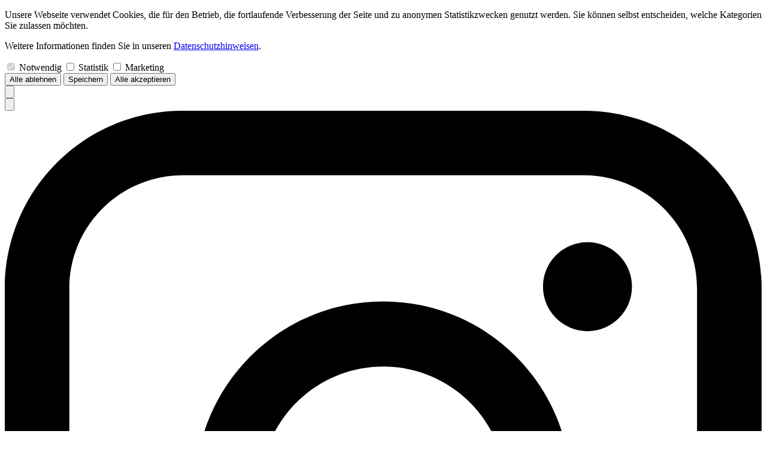

--- FILE ---
content_type: text/html
request_url: https://www.kunstmann.de/autorinnen/daniel-rodriguez-gascon
body_size: 7831
content:
<!doctype html>
<html lang="de">
	<head>
		<meta charset="utf-8" />
		<link rel="icon" href="../favicon.png" />
		<meta name="viewport" content="width=device-width, initial-scale=1" />
		
		<link href="../_app/immutable/assets/TextInput.BwBnNhN8.css" rel="stylesheet">
		<link href="../_app/immutable/assets/subgenreButton.Cwj9PSSY.css" rel="stylesheet">
		<link href="../_app/immutable/assets/CheckBox.vXrxnppO.css" rel="stylesheet">
		<link href="../_app/immutable/assets/loginForm.Dbnfw1Pp.css" rel="stylesheet">
		<link href="../_app/immutable/assets/0.DP-feJbt.css" rel="stylesheet">
		<link href="../_app/immutable/assets/logoutForm.C7pjEncl.css" rel="stylesheet">
		<link href="../_app/immutable/assets/2.NEx9j0Or.css" rel="stylesheet">
		<link href="../_app/immutable/assets/gridView.Lr2U58b8.css" rel="stylesheet"><!--[--><link rel="preconnect" href="https://backend.kunstmann.de"> <meta name="google-site-verification" content="eNb378jHDM9I0aG4bUUZBlMweR3sc-x8YnE0-1wEzko"><!--]--><!--[--><meta name="description" content="Webshop und Homepage des Antje Kunstmann Verlags"><!--]--><title>Daniel Rodriguez Gascón | Kunstmann Verlag</title>
	</head>
	<body data-sveltekit-preload-data="hover">
		<div style="display: contents"><!--[--><!--[--><!----><!--[--><div class="fixed w-screen h-screen bg-white/50 z-2000 flex flex-col items-center justify-start pt-24"><div class="w-full lg:w-1/2"><form method="POST" action="/api/cookies?/setCookies" class="w-full flex flex-col gap-8 bg-white border-2 p-8 rounded-[25px]"><p class="
    text-(length:--typo-p-sm)
    md:text-(length:--typo-p-md)
    lg:text-(length:--typo-p-lg)
    xl:text-(length:--typo-p-xl)
    2xl:text-(length:--typo-p-2xl)
    3xl:text-(length:--typo-p-3xl)
    leading-6
    md:leading-6
    lg:leading-7
    xl:leading-8
    2xl:leading-8
    3xl:leading-8
"><!---->Unsere Webseite verwendet Cookies, die für den Betrieb, die fortlaufende Verbesserung der Seite und zu anonymen Statistikzwecken genutzt werden. Sie können selbst entscheiden, welche Kategorien Sie zulassen möchten.<!----></p><!----> <p class="
    text-(length:--typo-p-sm)
    md:text-(length:--typo-p-md)
    lg:text-(length:--typo-p-lg)
    xl:text-(length:--typo-p-xl)
    2xl:text-(length:--typo-p-2xl)
    3xl:text-(length:--typo-p-3xl)
    leading-6
    md:leading-6
    lg:leading-7
    xl:leading-8
    2xl:leading-8
    3xl:leading-8
"><!---->Weitere Informationen finden Sie in unseren <a href="/datenschutz">Datenschutzhinweisen</a>.<!----></p><!----> <div class="w-full flex flex-wrap gap-8 gap-y-0"><label class="custom-checkbox
        flex
        items-center
        text-(length:--typo-inputlabel-sm)
        md:text-(length:--typo-inputlabel-md)
        xl:text-(length:--typo-inputlabel-xl)
        2xl:text-(length:--typo-inputlabel-2xl)
        3xl:text-(length:--typo-inputlabel-3xl)
        
     svelte-1exxs9"><input disabled type="checkbox" name="required" id="" aria-invalid="false" data-error="false" checked class="visually-hidden peer svelte-1exxs9"> <span class="checkmark peer-focus:ring-3 peer-focus:ring-mllr-cool-green svelte-1exxs9"></span> Notwendig</label><!----> <label class="custom-checkbox
        flex
        items-center
        text-(length:--typo-inputlabel-sm)
        md:text-(length:--typo-inputlabel-md)
        xl:text-(length:--typo-inputlabel-xl)
        2xl:text-(length:--typo-inputlabel-2xl)
        3xl:text-(length:--typo-inputlabel-3xl)
        
     underline decoration-mllr-cool-green hover:decoration-black underline cursor-pointer svelte-1exxs9"><input type="checkbox" name="statistics" id="" aria-invalid="false" data-error="false" class="visually-hidden peer svelte-1exxs9"> <span class="checkmark peer-focus:ring-3 peer-focus:ring-mllr-cool-green svelte-1exxs9"></span> Statistik</label><!----> <label class="custom-checkbox
        flex
        items-center
        text-(length:--typo-inputlabel-sm)
        md:text-(length:--typo-inputlabel-md)
        xl:text-(length:--typo-inputlabel-xl)
        2xl:text-(length:--typo-inputlabel-2xl)
        3xl:text-(length:--typo-inputlabel-3xl)
        
     underline decoration-mllr-cool-green hover:decoration-black underline cursor-pointer svelte-1exxs9"><input type="checkbox" name="marketing" id="" aria-invalid="false" data-error="false" class="visually-hidden peer svelte-1exxs9"> <span class="checkmark peer-focus:ring-3 peer-focus:ring-mllr-cool-green svelte-1exxs9"></span> Marketing</label><!----></div> <div class="w-full flex flex-col lg:flex-row gap-y-2 justify-between"><button type="submit" class="text-(length:--typo-p-sm) md:text-(length:--typo-p-md) lg:text-(length:--typo-p-lg) xl:text-(length:--typo-p-xl) 2xl:text-(length:--typo-p-2xl) 3xl:text-(length:--typo-p-3xl) bg-white border-1 border-black px-2 leading-none rounded-[5px] no-underline hover:bg-mllr-cool-green active:bg-mllr-cool-green"><!---->Alle ablehnen<!----></button><!----> <button type="submit" class="text-(length:--typo-p-sm) md:text-(length:--typo-p-md) lg:text-(length:--typo-p-lg) xl:text-(length:--typo-p-xl) 2xl:text-(length:--typo-p-2xl) 3xl:text-(length:--typo-p-3xl) bg-white border-1 border-black px-2 leading-none rounded-[5px] no-underline hover:bg-mllr-cool-green active:bg-mllr-cool-green"><!---->Speichern<!----></button><!----> <button type="submit" class="text-(length:--typo-p-sm) md:text-(length:--typo-p-md) lg:text-(length:--typo-p-lg) xl:text-(length:--typo-p-xl) 2xl:text-(length:--typo-p-2xl) 3xl:text-(length:--typo-p-3xl) bg-white border-1 border-black px-2 leading-none rounded-[5px] no-underline hover:bg-mllr-cool-green active:bg-mllr-cool-green"><!---->Alle akzeptieren<!----></button><!----></div></form><!----></div></div><!--]--> <!--[!--><!--]--> <nav class="
			lg:min-h-(--nav-height-lg)
			xl:min-h-(--nav-height-xl)
			2xl:min-h-(--nav-height-2xl)
			3xl:min-h-(--nav-height-3xl)
			bg-white
			border-b-1
			border-mllr-cool-green
			relative
			flex
			flex-col
			gap-y-4
			lg:gap-y-0
			items-center
			justify-center
			lg:justify-end
			mx-auto
			p-0
	 min-h-(--nav-height-sm) md:min-h-(--nav-height-md) svelte-yp0h43"><div id="mobile-nav" class="
				flex-row
				gap-4
				z-1000
				justify-end
				mt-[0px]
				lg:mt-[20px]
				items-center
			
			 flex lg:hidden self-end mr-[12px] svelte-yp0h43"><div class="relative flex flex-col justify-end"><button type="button" aria-controls="cart-overlay" aria-expanded="false" aria-haspopup="dialog" class="text-(length:--nav-button-sm) flex items-center no-underline group"><img src="/images/warenkorb.svg" alt="Warenkorb Icon" class="w-[28] h-[28px] group-hover:text-mllr-cool-green"> <sup class="text-mllr-cool-green no-underline"></sup></button></div> <div class="flex flex-col justify-end static md:relative"><button type="button" class="text-(length:--nav-button-sm)" aria-controls="login-overlay" aria-expanded="false" aria-haspopup="dialog"><img src="/images/account.svg" alt="Konto Icon" class="w-[28] h-[28px]"></button> <!--[!--><!--]--></div> <div><a target="_blank" href="https://www.instagram.com/kunstmannverlag"><img src="/images/instagram.svg" class="w-[25px] h-[25px]" alt="Instagram Icon"></a></div></div><!----> <div class="px-(--h-margin-sm) md:px-(--h-margin-md) xl:px-(--h-margin-xl) 2xl:px-(--h-margin-2xl) w-full flex flex-col lg:flex-row justify-between align-end"><div class="flex justify-between items-center md:items-end"><a class="nav-button home-button font-bold text-[40px] md:text-[70px] xl:text-[70px] 2xl:text-[100px] 3xl:text-[100px] mb-[0px] md:mb-[-13px] xl:mb-[-14px] 2xl:mb-[-19px] no-underline svelte-yp0h43" href="/">KUNSTMANN</a> <div class="w-[40px] block lg:hidden"><button type="button" aria-label="Menu Button" aria-expanded="false" class="flex flex-col gap-2 w-full p-0 py-1"><div class="hamburger-line svelte-8i8da7"></div> <div class="hamburger-line svelte-8i8da7"></div> <div class="hamburger-line svelte-8i8da7"></div></button><!----></div></div> <div class="flex flex-col gap-6 xl:gap-8"><div id="desktop-nav" class="
				flex-row
				gap-4
				z-1000
				justify-end
				mt-[0px]
				lg:mt-[20px]
				items-center
			
			 hidden lg:flex mr-[-10px] xl:mr-[-20px] svelte-yp0h43"><div class="relative flex flex-col justify-end"><button type="button" aria-controls="cart-overlay" aria-expanded="false" aria-haspopup="dialog" class="text-(length:--nav-button-sm) flex items-center no-underline group"><img src="/images/warenkorb.svg" alt="Warenkorb Icon" class="w-[28] h-[28px] group-hover:text-mllr-cool-green"> <sup class="text-mllr-cool-green no-underline"></sup></button></div> <div class="flex flex-col justify-end static md:relative"><button type="button" class="text-(length:--nav-button-sm)" aria-controls="login-overlay" aria-expanded="false" aria-haspopup="dialog"><img src="/images/account.svg" alt="Konto Icon" class="w-[28] h-[28px]"></button> <!--[!--><!--]--></div> <div><a target="_blank" href="https://www.instagram.com/kunstmannverlag"><img src="/images/instagram.svg" class="w-[25px] h-[25px]" alt="Instagram Icon"></a></div></div><!----> <div class="hidden lg:flex flex-row relative justify-start gap-(--nav-button-gap-sm) md:gap-(--nav-button-gap-md) xl:gap-(--nav-button-gap-xl) 2xl:gap-(--nav-button-gap-2xl) 3xl:gap-(--nav-button-gap-3xl) mt-2 xl:mt-0 svelte-yp0h43"><div class="flex flex-col justify-end"><a class="
    nav-button
    text-(length:--nav-button-sm)
    md:text-(length:--nav-button-md)
    xl:text-(length:--nav-button-xl)
    2xl:text-(length:--nav-button-2xl)
    3xl:text-text-(length:--nav-button-3xl)
    md:mb-[-5px]
    xl:mb-[-6px]
    2xl:mb-[-7px]
    3xl:mb-[-7px]
    uppercase
    font-mono
    leading-none
    block
    hover:text-mllr-cool-green
    no-underline
     svelte-1hwfp4g" href="/verlag"><!---->Verlag<!----></a></div><!----> <div class="flex flex-col justify-end"><a class="
    nav-button
    text-(length:--nav-button-sm)
    md:text-(length:--nav-button-md)
    xl:text-(length:--nav-button-xl)
    2xl:text-(length:--nav-button-2xl)
    3xl:text-text-(length:--nav-button-3xl)
    md:mb-[-5px]
    xl:mb-[-6px]
    2xl:mb-[-7px]
    3xl:mb-[-7px]
    uppercase
    font-mono
    leading-none
    block
    hover:text-mllr-cool-green
    no-underline
     text-mllr-cool-green svelte-1hwfp4g" href="/autorinnen"><!---->Auto<span class="tracking-[-.1em]">r</span><span class="tracking-[-.2em]">:</span>innen<!----></a></div><!----> <div class="flex flex-col justify-end"><a class="
    nav-button
    text-(length:--nav-button-sm)
    md:text-(length:--nav-button-md)
    xl:text-(length:--nav-button-xl)
    2xl:text-(length:--nav-button-2xl)
    3xl:text-text-(length:--nav-button-3xl)
    md:mb-[-5px]
    xl:mb-[-6px]
    2xl:mb-[-7px]
    3xl:mb-[-7px]
    uppercase
    font-mono
    leading-none
    block
    hover:text-mllr-cool-green
    no-underline
     svelte-1hwfp4g" href="/buecher"><!---->Bücher<!----></a></div><!----></div></div></div></nav> <!--[!--><!--]--> <!--[!--><!--]--> <!--[!--><!--]--> <main class="pt-4 pb-32 svelte-yp0h43"><!--[--><div class="
        w-screen
        px-(--h-margin-sm)
        md:px-(--h-margin-md)
        xl:px-(--h-margin-xl)
        2xl:px-(--h-margin-2xl)

         flex flex-col justify-end pb-0 mb-[20px]"><div class="w-full flex flex-col relative"><div class="w-full"><form action="/" method="GET"><div class="w-full relative inline-block"><label for="search-field" class="sr-only">Suche</label> <input id="search-field" title="Suchfeld" type="text" name="search" placeholder="suche..." class="text-center focus:outline-none text-(length:--typo-searchbar-sm) md:text-(length:--typo-searchbar-md) lg:text-(length:--typo-searchbar-lg) xl:text-(length:--typo-searchbar-xl) 2xl:text-(length:--typo-searchbar-2xl) 3xl:text-text-(length:--typo-searchbar-3xl) sm:max-h-(--searchbar-sm) md:max-h-(--searchbar-md) lg:max-h-(--searchbar-lg) xl:max-h-(--searchbar-xl) 2xl:max-h-(--searchbar-2xl) 3xl:max-h-(--searchbar-3xl) rounded-[50px] svelte-1xlpsxt" value=""> <div class="hidden absolute right-2 top-1/2 -translate-y-1/2 w-4 h-4 border-2 border-gray-300 border-t-black rounded-full animate-spin svelte-1xlpsxt"></div></div></form></div> <!--[!--><!--]--></div><!----></div><!--]--> <!--[--><!----><div class="
        w-screen
        px-(--h-margin-sm)
        md:px-(--h-margin-md)
        xl:px-(--h-margin-xl)
        2xl:px-(--h-margin-2xl)

        "><!--[!--><!--]--> <!----><h1 class="visually-hidden">Autor:innenseite von Daniel Rodriguez Gascón</h1> <article class="flex flex-row justify-between xl:gap-x-[140px] 3xl:gap-x-[140px] min-h-screen"><div class="flex flex-col gap-8"><div class="flex justify-start md:mb-[0px]"><h2 class="text-(length:--typo-heading-sm) md:text-(length:--typo-heading-md) xl:text-(length:--typo-heading-xl) bg-white shrink px-[10px] font-mono leading-none">Daniel Rodriguez Gascón</h2></div> <div class="flex md:hidden flex-col pr-0 md:pr-8 gap-2 justify-center items-center"><img src="https://backend.kunstmann.de/wp-content/uploads/authors/Gascon_67138.jpg" class="opacity-0 scale-75 duration-500 transition-all w-[324px] rounded-[100px]" alt="Portraitfoto von Daniel Rodriguez Gascón" onload="this.__e=event"> <!--[--><p>© Carola Melguizo</p><!--]--></div> <div class="flex flex-col gap-4 mb-[68px] max-w-[1920px]"><!--[--><p class="text-(length:--typo-p-sm) md:text-(length:--typo-p-xl) leading-[35px]">Daniel Gascón wurde 1981 in Saragossa geboren und studierte an der dortigen Universität Anglistik und Hispanistik. Er hat unter anderem zwei Bände mit Erzählungen veröffentlicht und ist als Drehbuchautor, Übersetzer und Herausgeber tätig. Zudem schreibt er für El País und leitet die spanische Ausgabe der mexikanischen Kulturzeitschrift Letras libres.</p><!--]--> <!--[!--><!--]--> <!--[!--><!--]--></div> <div class="flex flex-col gap-4"><div class="related-titles flex flex-row flex-wrap gap-4 border-t-1 pt-1"><!----><p class="text-[24px]">Hole verwandte Titel...</p><!----></div></div></div> <div class="hidden md:flex flex-col pr-8 gap-2 items-center"><img src="https://backend.kunstmann.de/wp-content/uploads/authors/Gascon_67138.jpg" class="opacity-0 scale-75 duration-500 transition-all w-[324px] rounded-[100px]" alt="Portraitfoto von Daniel Rodriguez Gascón" onload="this.__e=event"> <!--[--><p>© Carola Melguizo</p><!--]--></div></article><!----><!----><!----></div><!----><!--]--><!----></main> <footer class="flex flex-col mb-0 svelte-yp0h43"><div class="newsletter-box w-full flex flex-col gap-4 bg-mllr-dark-green px-(--h-margin-sm) md:px-(--h-margin-md) xl:px-(--h-margin-xl) 2xl:px-(--h-margin-2xl) py-8"><!--[!--><p class="text-(length:--typo-p-sm) md:text-(length:--typo-p-md) xl:text-(length:--typo-p-xl) 2xl:text-(length:--typo-p-2xl) 3xl:text-(length:--typo-p-3xl)">Melden Sie sich bei unserem Newsletter an, um Updates zu aktuellen Neuerscheinungen und Veranstaltungen zu erhalten.</p> <div class="flex flex-row gap-4"><form method="POST" action="/api/newsletter?/signup" class="w-full flex flex-col md:flex-row gap-2 items-start"><h2 class="text-(length:--typo-footer-heading-sm) lg:text-(length:--typo-footer-heading-xl)">Newsletter</h2> <div class="flex flex-col md:flex-row gap-y-4 gap-2"><div class="flex flex-col justify-center"><label for="newsletter-email" class="sr-only">Email-Adresse</label> <input autocomplete="off" class="
							w-full
							xl:w-[400px]
							rounded-[56px]
							border-(length:--input-border-width)
							border-solid
							border-(--input-border-color)
							shadow-(--input-shadow)
							bg-(--input-background-color)
							placeholder:text-[#0000006E]
							text-(length:--typo-p-sm)
							text-(length:--typo-p-md)
							text-(length:--typo-p-lg)
							text-(length:--typo-p-xl)
							text-(length:--typo-p-2xl)
							text-(length:--typo-p-3xl)
							py-1
							px-8
						
						" title="E-Mail" type="email" placeholder="E-Mail" name="email" id="newsletter-email"> <!--[!--><!--]--><!----></div> <button type="submit" class="
							text-(length:--typo-footer-heading-sm)
							md:text-(length:--typo-footer-heading-md)
							lg:text-(length:--typo-footer-heading-xl)
							underline
							decoration-black
							hover:no-underline
							self-start
						">Anmelden</button></div></form></div><!--]--></div><!----> <div class="subfooter-box w-full flex flex-col gap-8 md:gap-0 md:flex-row py-4 bg-white justify-between px-(--h-margin-sm) md:px-(--h-margin-md) xl:px-(--h-margin-xl) 2xl:px-(--h-margin-2xl) items-center"><div class="flex flex-col"><div class="flex flex-wrap gap-2 md:gap-x-[38px] flex-col md:flex-row"><!----><button class="footer-link text-(length:--typo-footerbutton-sm) md:text-(length:--typo-footerbutton-md) xl:text-(length:--typo-footerbutton-xl) 2xl:text-(length:--typo-footerbutton-2xl) 3xl:text-(length:--typo-footerbutton-3xl)"><!---->Cookies<!----><!----></button><!----><!----> <!----><a class="footer-link text-(length:--typo-footerbutton-sm) md:text-(length:--typo-footerbutton-md) xl:text-(length:--typo-footerbutton-xl) 2xl:text-(length:--typo-footerbutton-2xl) 3xl:text-(length:--typo-footerbutton-3xl)" href="/datenschutz"><!---->Datenschutz<!----><!----></a><!----><!----> <!----><a class="footer-link text-(length:--typo-footerbutton-sm) md:text-(length:--typo-footerbutton-md) xl:text-(length:--typo-footerbutton-xl) 2xl:text-(length:--typo-footerbutton-2xl) 3xl:text-(length:--typo-footerbutton-3xl)" href="/agb"><!---->AGB und Widerrufsbelehrung<!----><!----></a><!----><!----> <!----><a class="footer-link text-(length:--typo-footerbutton-sm) md:text-(length:--typo-footerbutton-md) xl:text-(length:--typo-footerbutton-xl) 2xl:text-(length:--typo-footerbutton-2xl) 3xl:text-(length:--typo-footerbutton-3xl)" href="/barrierefreiheit"><!---->Barrierefreiheit<!----><!----></a><!----><!----> <!----><a class="footer-link text-(length:--typo-footerbutton-sm) md:text-(length:--typo-footerbutton-md) xl:text-(length:--typo-footerbutton-xl) 2xl:text-(length:--typo-footerbutton-2xl) 3xl:text-(length:--typo-footerbutton-3xl)" href="/impressum"><!---->Impressum<!----><!----></a><!----><!----> <!----><a class="footer-link text-(length:--typo-footerbutton-sm) md:text-(length:--typo-footerbutton-md) xl:text-(length:--typo-footerbutton-xl) 2xl:text-(length:--typo-footerbutton-2xl) 3xl:text-(length:--typo-footerbutton-3xl)" href="/produktsicherheit"><!---->Produktsicherheit<!----><!----></a><!----><!----> <!----><a class="footer-link text-(length:--typo-footerbutton-sm) md:text-(length:--typo-footerbutton-md) xl:text-(length:--typo-footerbutton-xl) 2xl:text-(length:--typo-footerbutton-2xl) 3xl:text-(length:--typo-footerbutton-3xl)" href="/newsletter-abmeldung"><!---->Newsletter-Abmeldung<!----><!----></a><!----><!----></div></div></div> <div class="px-(--h-margin-sm) md:px-(--h-margin-md) xl:px-(--h-margin-xl) 2xl:px-(--h-margin-2xl) text-center pb-4"><p class="flex-grow">© 2026 Antje Kunstmann Verlag</p></div></footer><!----><!--]--> <!--[!--><!--]--><!--]-->
			
			<script>
				{
					const deferred = new Map();

					__sveltekit_13io9th = {
						base: new URL("..", location).pathname.slice(0, -1),
						defer: (id) => new Promise((fulfil, reject) => {
							deferred.set(id, { fulfil, reject });
						}),
						resolve: ({ id, data, error }) => {
							const try_to_resolve = () => {
								if (!deferred.has(id)) {
									setTimeout(try_to_resolve, 0);
									return;
								}
								const { fulfil, reject } = deferred.get(id);
								deferred.delete(id);
								if (error) reject(error);
								else fulfil(data);
							}
							try_to_resolve();
						}
					};

					const element = document.currentScript.parentElement;

					Promise.all([
						import("../_app/immutable/entry/start.t-iYQ-On.js"),
						import("../_app/immutable/entry/app.kaHuMHqL.js")
					]).then(([kit, app]) => {
						kit.start(app, element, {
							node_ids: [0, 2, 18],
							data: [{"type":"data","data":{user:null,hasCookieSettings:void 0},"uses":{}},{"type":"data","data":{letter:void 0,id:"daniel-rodriguez-gascon"},"uses":{"params":["letter","id"]}},{"type":"data","data":{author:{id:263747,date:"2025-08-13T11:38:04",date_gmt:"2025-08-13T09:38:04",guid:{rendered:"https://howimademymillions.com/author/daniel-rodriguez-gascon/"},modified:"2025-08-13T11:38:04",modified_gmt:"2025-08-13T09:38:04",slug:"daniel-rodriguez-gascon",status:"publish",type:"author",link:"https://backend.kunstmann.de/author/daniel-rodriguez-gascon/",title:{rendered:"Daniel Rodriguez Gascón"},template:"",meta:{eddy_author_id:67138,salutation:"",first_name:"Daniel Rodriguez",last_name:"Gascón",birthday:"",bio_de:"Daniel Gascón wurde 1981 in Saragossa geboren und studierte an der dortigen Universität Anglistik und Hispanistik. Er hat unter anderem zwei Bände mit Erzählungen veröffentlicht und ist als Drehbuchautor, Übersetzer und Herausgeber tätig. Zudem schreibt er für El País und leitet die spanische Ausgabe der mexikanischen Kulturzeitschrift Letras libres.",bio_en:"",author_photo_copyright:"Carola Melguizo",author_press_quotes:"",author_ref_id:2960,author_url:""},author_role:[4124],class_list:["post-263747","author","type-author","status-publish","hentry","author_role-autor"],available_products:[274463,274483],name:"Daniel Rodriguez Gascón",km_author_portrait_url:"https://backend.kunstmann.de/wp-content/uploads/authors/Gascon_67138.jpg",_links:{self:[{href:"https://backend.kunstmann.de/wp-json/wp/v2/author/263747",targetHints:{allow:["GET"]}}],collection:[{href:"https://backend.kunstmann.de/wp-json/wp/v2/author"}],about:[{href:"https://backend.kunstmann.de/wp-json/wp/v2/types/author"}],"wp:attachment":[{href:"https://backend.kunstmann.de/wp-json/wp/v2/media?parent=263747"}],"wp:term":[{taxonomy:"author_role",embeddable:true,href:"https://backend.kunstmann.de/wp-json/wp/v2/author_role?post=263747"}],curies:[{name:"wp",href:"https://api.w.org/{rel}",templated:true}]}},relatedWorks:__sveltekit_13io9th.defer(1)},"uses":{"params":["id"]}}],
							form: null,
							error: null
						});
					});
				}
			</script>
		</div>
	</body>
</html>

<script>__sveltekit_13io9th.resolve({id:1,data:{products:[{id:274463,date:"2025-08-20T11:01:22",date_gmt:"2025-08-20T09:01:22",guid:{rendered:"https://howimademymillions.com/products/der_hipster_von_der_traurigen_gestalt_-9783956145766/"},modified:"2026-01-17T08:30:25",modified_gmt:"2026-01-17T07:30:25",slug:"der_hipster_von_der_traurigen_gestalt_-9783956145766",status:"publish",type:"product",link:"https://backend.kunstmann.de/products/der_hipster_von_der_traurigen_gestalt_-9783956145766/",title:{rendered:"Der Hipster von der traurigen Gestalt"},featured_media:0,template:"",meta:{_price:"15,99",short_description:"",long_description:"",translators:"",page_count:"180",isbn13:"978-3-95614-576-6",ean:"9783956145766",work_in_progress:"",keywords:"",product_subtitle:"",product_physical_form:"Epub",product_class:"E-book",product_group_id:"der-hipster-von-der-traurigen-gestalt",availability:"1",themes:"",width:"",height:"",depth:"",tax_inclusive:true,tax:7,eddy_article_id:1862,book2look:false,exclude_from_frontend:0,product_type:9},genres:[{id:17370,name:"Belletristik",slug:"belletristik",custom_genre_id:"483"},{id:17399,name:"Romane, Erzählungen &amp; Geschichten",slug:"romane-erzaehlungen-geschichten",custom_genre_id:"498"}],"product-taxonomy":[10819],class_list:["post-274463","product","type-product","status-publish","hentry","genre-belletristik","genre-romane-erzaehlungen-geschichten","product_taxonomy-gegenwartsliteratur-ab-1945"],authors:[{role_term_id:"4124",role:"Autor",eddy_author_id:"67138",author_salutation:"",author_first_name:"Daniel Rodriguez",author_last_name:"Gascón",author_slug:"daniel-rodriguez-gascon",author_sequence:1,author_full_name:"Daniel Rodriguez Gascón"},{role_term_id:"4128",role:"Übersetzer",eddy_author_id:"21043",author_salutation:"",author_first_name:"Christian",author_last_name:"Hansen",author_slug:"christian-hansen",author_sequence:2,author_full_name:"Christian Hansen"}],documents:[{document_id:"14130",document_type:"KUR",document_description:"Kurztext",document_link:"",document_text:"Die abenteuerliche Geschichte eines modernen Don Quijote, der voller Zuversicht und Tatendrang die Mission verfolgt, Nachhaltigkeit, Identitätspolitik und Wokeness in die Provinz zu tragen. Eine scharfsinnige Satire auf die Debatten unserer Zeit.",document_author_ref_id:""},{document_id:"14131",document_type:"LAN",document_description:"Langtext",document_link:"",document_text:"Die abenteuerliche Geschichte eines modernen Don Quijote, der voller Zuversicht und Tatendrang die Mission verfolgt, Nachhaltigkeit, Identitätspolitik und Wokeness in die Provinz zu tragen. Eine scharfsinnige Satire auf die Debatten unserer Zeit.\r\r  \u003Cbr />\u003Cbr />Enrique zieht zu seiner Tante nach La Cañada, einem Dorf im Osten von Spanien, um dem Stadtleben zu entfliehen, einen Gemeinschaftsgarten anzulegen und seine Ex-Freundin zu vergessen. Morgens macht er Yoga im Hof, im Dorfladen sucht er vergebens nach Quinoa und auf den höchsten Punkten der Umgebung nach Handyempfang. Auch wenn sich zu seinem Workshop zum Thema Neue Männlichkeit vorerst nur seine Tante und vier weitere Frauen einfinden und die Drohne, die seine Amazon-Bestellung liefert, eine Scheune in Brand\rsetzt – Enrique kämpft tapfer dafür, die Landbevölkerung in der Moderne zu verorten, und wird schließlich sogar zum Bürgermeister gewählt.\r   Als jedoch ein Filmdreh über den Spanischen Bürgerkrieg die Mitglieder einer rechten Partei auf den Plan ruft, weil sie denken, es sei die anarchistische Revolution ausgebrochen, und ein amerikanischer Sänger der kulturellen Aneignung beschuldigt wird, weil er in der traditionellen Tracht von La Cañada auftritt, wird Enriques Idealismus auf eine harte Probe gestellt.",document_author_ref_id:""},{document_id:"14132",document_type:"VBI",document_description:"Autorenvita",document_link:"",document_text:"Daniel Gascón wurde 1981 in Saragossa geboren und studierte an der dortigen Universität Anglistik und Hispanistik. Er hat unter anderem zwei Bände mit Erzählungen veröffentlicht und ist als Drehbuchautor, Übersetzer und Herausgeber tätig. Zudem schreibt er für El País und leitet die spanische Ausgabe der mexikanischen Kulturzeitschrift Letras libres.",document_author_ref_id:""},{document_id:"14133",document_type:"VMA",document_description:"",document_link:"",document_text:"Die abenteuerliche Geschichte eines modernen Don Quijote, der voller Zuversicht und Tatendrang die Mission verfolgt, Nachhaltigkeit, Identitätspolitik und Wokeness in die Provinz zu tragen. Eine scharfsinnige Satire auf die Debatten unserer Zeit.\r\r \u003Cbr />\u003Cbr />Enrique zieht zu seiner Tante nach La Cañada, einem Dorf im Osten von Spanien, um dem Stadtleben zu entfliehen, einen Gemeinschaftsgarten anzulegen und seine Ex-Freundin zu vergessen. Morgens macht er Yoga im Hof, im Dorfladen sucht er vergebens nach Quinoa und auf den höchsten Punkten der Umgebung nach Handyempfang. Auch wenn sich zu seinem Workshop zum Thema Neue Männlichkeit vorerst nur seine Tante und vier weitere Frauen einfinden und die Drohne, die seine Amazon-Bestellung liefert, eine Scheune in Brand\rsetzt – Enrique kämpft tapfer dafür, die Landbevölkerung in der Moderne zu verorten, und wird schließlich sogar zum Bürgermeister gewählt.\r   Als jedoch ein Filmdreh über den Spanischen Bürgerkrieg die Mitglieder einer rechten Partei auf den Plan ruft, weil sie denken, es sei die anarchistische Revolution ausgebrochen, und ein amerikanischer Sänger der kulturellen Aneignung beschuldigt wird, weil er in der traditionellen Tracht von La Cañada auftritt, wird Enriques Idealismus auf eine harte Probe gestellt.\u003Cbr />\u003Cbr />",document_author_ref_id:""},{document_id:"14134",document_type:"VSA",document_description:"",document_link:"",document_text:"Die abenteuerliche Geschichte eines modernen Don Quijote, der voller Zuversicht und Tatendrang die Mission verfolgt, Nachhaltigkeit, Identitätspolitik und Wokeness in die Provinz zu tragen. Eine scharfsinnige Satire auf die Debatten unserer Zeit.\r\r \u003Cbr />",document_author_ref_id:""}],foreign_rights:[],awards:[],name:"Der Hipster von der traurigen Gestalt",release_date:"2023-07-13",product_image_urls:null,product_image_urls_3d:null,_links:{self:[{href:"https://backend.kunstmann.de/wp-json/wp/v2/product/274463",targetHints:{allow:["GET"]}}],collection:[{href:"https://backend.kunstmann.de/wp-json/wp/v2/product"}],about:[{href:"https://backend.kunstmann.de/wp-json/wp/v2/types/product"}],"wp:attachment":[{href:"https://backend.kunstmann.de/wp-json/wp/v2/media?parent=274463"}],"wp:term":[{taxonomy:"genre",embeddable:true,href:"https://backend.kunstmann.de/wp-json/wp/v2/genres?post=274463"},{taxonomy:"product_taxonomy",embeddable:true,href:"https://backend.kunstmann.de/wp-json/wp/v2/product-taxonomy?post=274463"}],curies:[{name:"wp",href:"https://api.w.org/{rel}",templated:true}]}},{id:274483,date:"2025-08-20T11:01:22",date_gmt:"2025-08-20T09:01:22",guid:{rendered:"https://howimademymillions.com/products/der_hipster_von_der_traurigen_gestalt_-9783956145629/"},modified:"2026-01-17T08:30:25",modified_gmt:"2026-01-17T07:30:25",slug:"der_hipster_von_der_traurigen_gestalt_-9783956145629",status:"publish",type:"product",link:"https://backend.kunstmann.de/products/der_hipster_von_der_traurigen_gestalt_-9783956145629/",title:{rendered:"Der Hipster von der traurigen Gestalt"},featured_media:0,template:"",meta:{_price:"20,00",short_description:"",long_description:"",translators:"",page_count:"192",isbn13:"978-3-95614-562-9",ean:"9783956145629",work_in_progress:"",keywords:"",product_subtitle:"",product_physical_form:"Buch",product_class:"Broschur",product_group_id:"der-hipster-von-der-traurigen-gestalt",availability:"1",themes:"",width:"12,5",height:"19,5",depth:"",tax_inclusive:true,tax:7,eddy_article_id:1841,book2look:true,exclude_from_frontend:0,product_type:1},genres:[{id:17370,name:"Belletristik",slug:"belletristik",custom_genre_id:"483"},{id:17399,name:"Romane, Erzählungen &amp; Geschichten",slug:"romane-erzaehlungen-geschichten",custom_genre_id:"498"}],"product-taxonomy":[10819],class_list:["post-274483","product","type-product","status-publish","hentry","genre-belletristik","genre-romane-erzaehlungen-geschichten","product_taxonomy-gegenwartsliteratur-ab-1945"],authors:[{role_term_id:"4124",role:"Autor",eddy_author_id:"67138",author_salutation:"",author_first_name:"Daniel Rodriguez",author_last_name:"Gascón",author_slug:"daniel-rodriguez-gascon",author_sequence:1,author_full_name:"Daniel Rodriguez Gascón"},{role_term_id:"4128",role:"Übersetzer",eddy_author_id:"21043",author_salutation:"",author_first_name:"Christian",author_last_name:"Hansen",author_slug:"christian-hansen",author_sequence:2,author_full_name:"Christian Hansen"}],documents:[{document_id:"14166",document_type:"STM",document_description:"10",document_link:"",document_text:"\"Wo Vision auf Wirklichkeit trifft, entsteht große Komik. Ich habe Tränen gelacht.\"\u003Cbr />Wolfram Eilenberger",document_author_ref_id:""},{document_id:"14167",document_type:"STM",document_description:"1",document_link:"",document_text:"\"Ein so erschütterndes wie urkomisches Porträt der Realität unseres Landes; der Hipster ist ein liebenswerter Narr - und weiter kann man es fast nicht bringen.\"\u003Cbr />Javier Cercas",document_author_ref_id:""},{document_id:"14204",document_type:"STM",document_description:"2",document_link:"",document_text:"\"Lakonisch.trocken: Der junge Autor Daniel Gascón liefert der Debatte über das 'leere Spanien' eine literarisch-satirische Referenz. (...) Ähnlich wie einst Cervantes' Don Quijote ist auch Gascóns Hipster zwar eine sehr spanische, im Kern aber globale Romangestalt.\"\u003Cbr />Sebastian Schoepp, Süddeutsche Zeitung",document_author_ref_id:""},{document_id:"14205",document_type:"STM",document_description:"6",document_link:"",document_text:"\"Der Hipster ist ein Möchtegern-Tugendritter. Er zieht als woker Städter aufs Land (...) und will den Dörflern Achtsamkeit und moderne Männlichkeit beibringen. Vom ausgestellten Clash zwischen zwei Welten lebt das Buch. Schräg zeitgeistig.\"\u003Cbr />Marc Reichwein, Welt am Sonntag",document_author_ref_id:""},{document_id:"14206",document_type:"STM",document_description:"7",document_link:"",document_text:"\"Eine köstliche Satire, skurril und unberechenbar. Beste Zwerchfellatmung garantiert!\"\u003Cbr />Matthias Rybak, Barsortiment Könemann",document_author_ref_id:""},{document_id:"14207",document_type:"STM",document_description:"8",document_link:"",document_text:"\"Eine unglaublich gut geschriebene Geschichte, die sich hier vor einem auftut, sobald man die Lektüre beginnt. (...) Der Protagonist hat diese wunderbar faszinierende Eigenschaft eingeschrieben bekommen, selbst Negativstes positiv zu interpretieren, was beim Lesen ungeheuren Spaß macht.\"\u003Cbr />Tobias Bruns, Philosophenstreik",document_author_ref_id:""},{document_id:"14209",document_type:"STM",document_description:"9",document_link:"",document_text:"\"Ein unterhaltsamer Roman über einen echten Idealisten und eine Satire auf die großen Debatten unserer Zeit.\"\u003Cbr />Rouven Hans, ekz Informationsdienst",document_author_ref_id:""},{document_id:"14210",document_type:"STM",document_description:"3",document_link:"",document_text:"\"Das Stadt-Land-Gefälle in Sachen Bewusstsein für aktuelle Themen wie Klimawandel oder Identitätspolitik hat den spanischen Autor Daniel Gascón zu einem der lustigsten Bücher des Jahres inspiriert. (…) Gascóns stimmenreicher Roman ist eine ländliche Polyfonie, die immer auch die große Welt mitmeint. Erstklassige Sommerlektüre.\"\u003Cbr />Sebastian Fasthuber, Falter\u003Cbr />",document_author_ref_id:""},{document_id:"14268",document_type:"STM",document_description:"4",document_link:"",document_text:"\"Ein richtig schönes Sommerbuch: Die Handlung ist straff erzählt, die Pointen sitzen. Die Geschichte unterhält gut. (...) Das hat alles eine gewisse Leichtigkeit und wirkt unangestrengt, was auch an der sehr gelungenen Übersetzung von Christian Hansen liegt.\"\u003Cbr />Christoph Ohrem, WDR5 Bücher",document_author_ref_id:""},{document_id:"14320",document_type:"STM",document_description:"5",document_link:"",document_text:"\"Gascóns Roman ist eine ziemlich durchgeknallte, aber auch sehr vergnügliche Satire. (...) Dass der deutsche Titel (...) auf den Klassiker 'Don Quijote' anspielt, ist charmant hintersinnig. Hier betreibt der Held seinen Kampf nicht gegen Windmühlenflügel, sondern im Dienst einer gerechten, achtsamen, klimafreundlichen Windkraftzukunft.\"\u003Cbr />Wolfgang Höbel, Der Spiegel",document_author_ref_id:""},{document_id:"13957",document_type:"KUR",document_description:"Kurztext",document_link:"",document_text:"Die abenteuerliche Geschichte eines modernen Don Quijote, der voller Zuversicht und Tatendrang die Mission verfolgt, Nachhaltigkeit, Identitätspolitik und Wokeness in die Provinz zu tragen. Eine scharfsinnige Satire auf die Debatten unserer Zeit.",document_author_ref_id:""},{document_id:"13958",document_type:"LAN",document_description:"Langtext",document_link:"",document_text:"Die abenteuerliche Geschichte eines modernen Don Quijote, der voller Zuversicht und Tatendrang die Mission verfolgt, Nachhaltigkeit, Identitätspolitik und Wokeness in die Provinz zu tragen. Eine scharfsinnige Satire auf die Debatten unserer Zeit.\r\r  \u003Cbr />\u003Cbr />Enrique zieht zu seiner Tante nach La Cañada, einem Dorf im Osten von Spanien, um dem Stadtleben zu entfliehen, einen Gemeinschaftsgarten anzulegen und seine Ex-Freundin zu vergessen. Morgens macht er Yoga im Hof, im Dorfladen sucht er vergebens nach Quinoa und auf den höchsten Punkten der Umgebung nach Handyempfang. Auch wenn sich zu seinem Workshop zum Thema Neue Männlichkeit vorerst nur seine Tante und vier weitere Frauen einfinden und die Drohne, die seine Amazon-Bestellung liefert, eine Scheune in Brand\rsetzt – Enrique kämpft tapfer dafür, die Landbevölkerung in der Moderne zu verorten, und wird schließlich sogar zum Bürgermeister gewählt.\r   Als jedoch ein Filmdreh über den Spanischen Bürgerkrieg die Mitglieder einer rechten Partei auf den Plan ruft, weil sie denken, es sei die anarchistische Revolution ausgebrochen, und eine amerikanische Sängerin der kulturellen Aneignung beschuldigt wird, weil er in der traditionellen Tracht von La Cañada auftritt, wird Enriques Idealismus auf eine harte Probe gestellt.",document_author_ref_id:""},{document_id:"13959",document_type:"VBI",document_description:"Autorenvita",document_link:"",document_text:"Daniel Gascón wurde 1981 in Saragossa geboren und studierte an der dortigen Universität Anglistik und Hispanistik. Er hat unter anderem zwei Bände mit Erzählungen veröffentlicht und ist als Drehbuchautor, Übersetzer und Herausgeber tätig. Zudem schreibt er für El País und leitet die spanische Ausgabe der mexikanischen Kulturzeitschrift Letras libres.",document_author_ref_id:""},{document_id:"13960",document_type:"VMA",document_description:"",document_link:"",document_text:"Die abenteuerliche Geschichte eines modernen Don Quijote, der voller Zuversicht und Tatendrang die Mission verfolgt, Nachhaltigkeit, Identitätspolitik und Wokeness in die Provinz zu tragen. Eine scharfsinnige Satire auf die Debatten unserer Zeit.\r\r \u003Cbr />\u003Cbr />Enrique zieht zu seiner Tante nach La Cañada, einem Dorf im Osten von Spanien, um dem Stadtleben zu entfliehen, einen Gemeinschaftsgarten anzulegen und seine Ex-Freundin zu vergessen. Morgens macht er Yoga im Hof, im Dorfladen sucht er vergebens nach Quinoa und auf den höchsten Punkten der Umgebung nach Handyempfang. Auch wenn sich zu seinem Workshop zum Thema Neue Männlichkeit vorerst nur seine Tante und vier weitere Frauen einfinden und die Drohne, die seine Amazon-Bestellung liefert, eine Scheune in Brand\rsetzt – Enrique kämpft tapfer dafür, die Landbevölkerung in der Moderne zu verorten, und wird schließlich sogar zum Bürgermeister gewählt.\r   Als jedoch ein Filmdreh über den Spanischen Bürgerkrieg die Mitglieder einer rechten Partei auf den Plan ruft, weil sie denken, es sei die anarchistische Revolution ausgebrochen, und ein amerikanischer Sänger der kulturellen Aneignung beschuldigt wird, weil er in der traditionellen Tracht von La Cañada auftritt, wird Enriques Idealismus auf eine harte Probe gestellt.\u003Cbr />\u003Cbr />",document_author_ref_id:""},{document_id:"13961",document_type:"VSA",document_description:"",document_link:"",document_text:"Die abenteuerliche Geschichte eines modernen Don Quijote, der voller Zuversicht und Tatendrang die Mission verfolgt, Nachhaltigkeit, Identitätspolitik und Wokeness in die Provinz zu tragen. Eine scharfsinnige Satire auf die Debatten unserer Zeit.\r\r \u003Cbr />",document_author_ref_id:""}],foreign_rights:[],awards:[],name:"Der Hipster von der traurigen Gestalt",release_date:"2023-07-13",product_image_urls:{original:"https://backend.kunstmann.de/wp-content/uploads/cover/9783956145629.jpg",thumbnail:"https://backend.kunstmann.de/wp-content/uploads/cover/9783956145629-150x150.jpg",medium:"https://backend.kunstmann.de/wp-content/uploads/cover/9783956145629-256x400.jpg",large:"https://backend.kunstmann.de/wp-content/uploads/cover/9783956145629-1229x1920.jpg"},product_image_urls_3d:null,_links:{self:[{href:"https://backend.kunstmann.de/wp-json/wp/v2/product/274483",targetHints:{allow:["GET"]}}],collection:[{href:"https://backend.kunstmann.de/wp-json/wp/v2/product"}],about:[{href:"https://backend.kunstmann.de/wp-json/wp/v2/types/product"}],"wp:attachment":[{href:"https://backend.kunstmann.de/wp-json/wp/v2/media?parent=274483"}],"wp:term":[{taxonomy:"genre",embeddable:true,href:"https://backend.kunstmann.de/wp-json/wp/v2/genres?post=274483"},{taxonomy:"product_taxonomy",embeddable:true,href:"https://backend.kunstmann.de/wp-json/wp/v2/product-taxonomy?post=274483"}],curies:[{name:"wp",href:"https://api.w.org/{rel}",templated:true}]}}],num_pages_total:"1",num_entries_total:"2"},error:void 0})</script>


--- FILE ---
content_type: text/css; charset=utf-8
request_url: https://www.kunstmann.de/_app/immutable/assets/TextInput.BwBnNhN8.css
body_size: 117
content:
input.svelte-ziugp4{font-family:var(--font-mono);border-radius:5px;font-size:20px;border:2px solid black;width:100%;box-shadow:var(--input-shadow-light)}input.svelte-ziugp4:active,input.svelte-ziugp4:focus,input.svelte-ziugp4:focus-visible,input.svelte-ziugp4:focus-within{border:2px var(--color-mllr-cool-green) solid}input.readonly.svelte-ziugp4{border-color:#fff;box-shadow:none;background-color:#fff}


--- FILE ---
content_type: text/css; charset=utf-8
request_url: https://www.kunstmann.de/_app/immutable/assets/logoutForm.C7pjEncl.css
body_size: -147
content:
.spinner.svelte-z2c8o8{width:16px;height:16px;border:2px solid transparent;border-top-color:#000;border-radius:50%;animation:svelte-z2c8o8-spin .6s linear infinite}@keyframes svelte-z2c8o8-spin{to{transform:rotate(360deg)}}


--- FILE ---
content_type: application/javascript; charset=utf-8
request_url: https://www.kunstmann.de/_app/immutable/nodes/0.CFF1HCaC.js
body_size: 11159
content:
import"../chunks/CWj6FrbW.js";import{p as he,u as pe,d as K,i as vt,j as pt,h as e,e as f,c as a,s as l,r as t,t as R,b as ge,f as J,a as ze,n as w,aQ as Ge}from"../chunks/03-XjSUS.js";import{s as ee}from"../chunks/BnHx59dU.js";import{i as M}from"../chunks/vdCD2Uq0.js";import{t as h,b as o,c as He,a as B}from"../chunks/Bl0d04eU.js";import{s as rt}from"../chunks/CEvh8589.js";import{h as Ot}from"../chunks/BEXr2m2p.js";import{a as Be,e as lt}from"../chunks/DbktIrqp.js";import{r as ht,s as U,b as jt,a as zt}from"../chunks/BtVjSoMU.js";import{s as G,c as Te}from"../chunks/BN4ScjWW.js";import{d as Ve,e as Et}from"../chunks/EIP-p44x.js";import{t as Je,a as It,f as Tt,s as Bt}from"../chunks/CL9XGUpa.js";import{p as We,s as gt,b as et,r as Rt}from"../chunks/BoAuX2T4.js";import{g as Lt,a as _t}from"../chunks/tLYDA-ZH.js";import{e as tt,i as at}from"../chunks/BflQTY1h.js";import{h as De}from"../chunks/Cv2LoZ_j.js";import{a as Mt}from"../chunks/P1sE2R6z.js";import{i as ot,f as Wt,a as Nt}from"../chunks/Bffq9vRu.js";import{g as Ft}from"../chunks/DclspURT.js";import{j as Ut,f as qt}from"../chunks/DJ6YtCA4.js";import{p as Se}from"../chunks/NjvP_ahs.js";import{p as Pe,r as bt}from"../chunks/BjkxRbRA.js";import{a as ut,b as Dt}from"../chunks/CrKxRVwV.js";import"../chunks/Bfsl_RhF.js";/* empty css                */import{b as yt,c as Kt,r as Ht,f as xt,s as Qt,u as Vt}from"../chunks/7-cc-ilo.js";import{C as Xe}from"../chunks/IC9PBkZV.js";import{L as Gt}from"../chunks/WEwlPJaT.js";import{B as Ke}from"../chunks/CX6H3YWk.js";import{P as Qe}from"../chunks/DhNzWs0_.js";import{L as ft}from"../chunks/MtXL22CT.js";import{E as Jt}from"../chunks/CuXm8-mo.js";import{e as Xt}from"../chunks/aKM3q759.js";import{P as Yt}from"../chunks/0qLDs9mw.js";import{b as Zt}from"../chunks/D8zO6P3V.js";import{F as Ye}from"../chunks/CyFt8QxN.js";const ea=async v=>{console.log("Fetch: "+ut+"/author?"+v);const r=await fetch(`${ut}/author?${v}`);return r.ok?{authors:await r.json(),num_pages_total:r.headers.get("X-WP-TotalPages"),num_entries_total:r.headers.get("X-WP-Total")}:Ut({error:`Error fetching: ${r.status}`},{status:r.status})},ta=(v,r)=>{v.key==="Enter"&&r()};var aa=h(`<h3 class="
            font-mono
            text-[25px]
        "> </h3>`),ra=h('<a class="group"><div class="flex flex-col gap-2 items-stretch md:items-start"><div><img class="object-contain h-[150px] max-w-[200px]"></div> <div class="flex flex-col justify-end max-w-[200px]"><p class="group-hover:bg-mllr-cool-green "><!></p> <p class="group-hover:bg-mllr-cool-green font-mono text-[20px]"><!></p></div></div></a>'),la=h('<div class="w-full flex flex-col items-start mt-8"><a class="font-mono"> </a></div>'),oa=h(`<h3 class="
                        font-mono
                        text-[30px]
                    "> </h3> <!> <div class="w-full flex flex-col md:flex-row gap-y-8 gap-x-16 flex-wrap"></div> <!>`,1),na=h('<a class="group"><div class="flex flex-col items-center gap-2"><div class="w-[150px] flex flex-col items-center justify-center overflow-hidden aspect-square rounded-full"><img class="h-auto"></div> <p class="max-w-[200px] group-hover:bg-mllr-cool-green font-mono text-[20px]"><!></p></div></a>'),sa=h('<div class="w-full flex flex-col items-start mt-8"><a class="font-mono"> </a></div>'),ia=h('<!> <div class="w-full flex flex-col md:flex-row gap-y-8 gap-x-16 flex-wrap"></div> <!>',1),ca=h("<!> <!>",1),da=h('<div class="w-full absolute left-0 top-12 bg-white z-[500] rounded-[25px] border-2 border-black"><div class="w-full flex flex-col gap-8 p-8"><!></div></div>'),va=h(`<div class="
        w-full
        flex
        flex-col
        relative"><div class="w-full"><form action="/" method="GET"><div class="w-full relative inline-block"><label for="search-field" class="sr-only">Suche</label> <input id="search-field" title="Suchfeld" type="text" name="search" placeholder="suche..." class="
                    text-center
                    focus:outline-none
                    text-(length:--typo-searchbar-sm)
					md:text-(length:--typo-searchbar-md)
					lg:text-(length:--typo-searchbar-lg)
					xl:text-(length:--typo-searchbar-xl)
					2xl:text-(length:--typo-searchbar-2xl)
					3xl:text-text-(length:--typo-searchbar-3xl)
                    sm:max-h-(--searchbar-sm)
                    md:max-h-(--searchbar-md)
                    lg:max-h-(--searchbar-lg)
                    xl:max-h-(--searchbar-xl)
                    2xl:max-h-(--searchbar-2xl)
                    3xl:max-h-(--searchbar-3xl)
                    rounded-[50px]
                     svelte-1xlpsxt"> <div></div></div></form></div> <!></div>`);function ua(v,r){he(r,!0);let s=pe(()=>Se.url.searchParams.get("search")??""),i=K(vt([])),u=K(vt([])),S=K(!1),z=K(0),k=K(0);const g=[{href:"/",exact:!0},{href:"/buecher",exact:!0},{href:"/autorinnen",exact:!1}];function x(A,te=300){let C;return(...O)=>{clearTimeout(C),C=setTimeout(()=>A(...O),te)}}let m=pe(()=>g.find(A=>A.href===Se.url.pathname&&A.exact===!0||A.href.includes(Se.url.pathname)&&A.exact===!1)),_=K(!1);async function P(A){if(e(s)){const C=Wt({search:A,per_page:30,physical_only:"true"});console.log("Search with "+C);const O=await qt(C);f(i,O.products,!0);const q=await ea(C);f(u,q.authors,!0),e(m)&&(console.log("Is excluded"),Pe.searchResults=O,Pe.searchString=A,Pe.authorSearchResults=q.authors),f(z,O.num_entries_total,!0),f(k,q.num_entries_total,!0),Pe.isSearching=!1}}const W=x(P,300);pt(()=>{e(s)!==""?(Pe.isSearching=!0,console.log("Search query: "+e(s)),W(e(s)),console.log("URL? "+Se.url.pathname),!e(m)&&e(_)&&f(S,!0)):(Pe.isSearching=!1,f(i,[],!0),f(u,[],!0),e(m)&&bt(),f(S,!1))});function X(A){if(!e(s))return A;const te=e(s).replace(/[.*+?^${}()|[\]\\]/g,"\\$&"),C=new RegExp(te,"i"),O=A.match(C);return O?A.replace(O[0],`<strong>${O[0]}</strong>`):A}const L=()=>{f(_,!1),f(S,!1)},N=()=>{f(_,!0),!e(m)&&e(s)&&(console.log("Is focused"),f(S,!0))};var Q=va();{const A=(C,O=ze)=>{var q=aa(),xe=a(q,!0);t(q),R(()=>ee(xe,O())),o(C,q)};var $=a(Q),c=a($),b=a(c),y=l(a(b),2);ht(y),y.__keydown=[ta,L];var _e=l(y,2);let te;t(b),t(c),t($);var le=l($,2);{var Ee=C=>{var O=da(),q=a(O),xe=a(q);{var be=oe=>{var F=ca(),j=J(F);{var H=V=>{var se=oa(),ne=J(se),ie=a(ne);t(ne);var ce=l(ne,2);A(ce,()=>"Titel");var de=l(ce,2);tt(de,21,()=>e(i).slice(0,5),at,(I,E)=>{var T=ra();T.__click=L;var Z=a(T),re=a(Z),ve=a(re);t(re);var ue=l(re,2),we=a(ue),Ie=a(we);De(Ie,()=>X(Nt(Ft(e(E))))),t(we);var Ce=l(we,2),ke=a(Ce);De(ke,()=>X(e(E).name)),t(Ce),t(ue),t(Z),t(T),R(()=>{U(T,"href",`/buecher/${e(E).meta.product_group_id}`),U(ve,"alt",`Produktfoto von ${e(E).name??""}`),U(ve,"src",e(E).product_image_urls.medium)}),o(I,T)}),t(de);var ae=l(de,2);{var D=I=>{var E=la(),T=a(E);T.__click=L;var Z=a(T);t(T),t(E),R(re=>{U(T,"href",re),ee(Z,`Alle ${e(z)??""} Titel anzeigen`)},[()=>`/buecher?search=${encodeURIComponent(e(s))}`]),o(I,E)};M(ae,I=>{e(z)>5&&I(D)})}R(()=>ee(ie,`Suchergebnisse für "${e(s)??""}"`)),o(V,se)};M(j,V=>{e(i).length&&V(H)})}var ye=l(j,2);{var Y=V=>{var se=ia(),ne=J(se);A(ne,()=>"Autor:innen");var ie=l(ne,2);tt(ie,21,()=>e(u).slice(0,5),at,(ae,D)=>{var I=na();I.__click=L;var E=a(I),T=a(E),Z=a(T);t(T);var re=l(T,2),ve=a(re);De(ve,()=>X(e(D).name)),t(re),t(E),t(I),R(()=>{U(I,"href",`/autorinnen/${e(D).slug}`),U(Z,"src",e(D).km_author_portrait_url),U(Z,"alt",`Portraitfoto von ${e(D).name??""}`)}),o(ae,I)}),t(ie);var ce=l(ie,2);{var de=ae=>{var D=sa(),I=a(D);I.__click=L;var E=a(I);t(I),t(D),R(T=>{U(I,"href",T),ee(E,`Alle ${e(k)??""} Autor:innen anzeigen`)},[()=>`/autorinnen?search=${encodeURIComponent(e(s))}`]),o(ae,D)};M(ce,ae=>{e(k)>5&&ae(de)})}o(V,se)};M(ye,V=>{e(u).length&&V(Y)})}o(oe,F)},Ae=oe=>{var F=He(),j=J(F);{var H=Y=>{A(Y,()=>`Suche nach "${e(s)}"...`)},ye=Y=>{A(Y,()=>`Keine Ergebnisse für "${e(s)}" gefunden.`)};M(j,Y=>{Pe.isSearching?Y(H):Y(ye,!1)})}o(oe,F)};M(xe,oe=>{e(i).length||e(u).length?oe(be):oe(Ae,!1)})}t(q),t(O),o(C,O)};M(le,C=>{e(S)&&C(Ee)})}t(Q),Be(Q,(C,O)=>{var q;return(q=ot)==null?void 0:q(C,O)},()=>L),R(C=>te=G(_e,1,`hidden absolute right-2 top-1/2 -translate-y-1/2 w-4 h-4 
                        border-2 border-gray-300 border-t-black rounded-full 
                        animate-spin svelte-1xlpsxt`,null,te,C),[()=>({visible:Pe.isSearching})]),Et("focus",y,N),Mt(y,()=>e(s),C=>f(s,C))}o(v,Q),ge()}Ve(["keydown","click"]);var xa=h('<span class="spinner svelte-z2c8o8"></span>'),fa=h("Abmelden <!>",1),ma=h('<form method="POST" action="/auth/login?/logout"><div class="w-full flex flex-col justify-center"><!></div></form>');function pa(v,r){he(r,!0);let s=We(r,"redirectToHome",3,!1),i=K(!1);var u=ma(),S=a(u),z=a(S);Ke(z,{name:"action",get disabled(){return e(i)},children:(k,g)=>{w();var x=fa(),m=l(J(x));{var _=P=>{var W=xa();o(P,W)};M(m,P=>{e(i)&&P(_)})}o(k,x)},$$slots:{default:!0}}),t(S),t(u),Be(u,(k,g)=>{var x;return(x=lt)==null?void 0:x(k,g)},()=>({})=>(f(i,!0),async({update:k,result:g})=>{await k({reset:!0,invalidateAll:!0}),f(i,!1),s()&&Lt("/")})),o(v,u),ge()}var ha=(v,r)=>r.closeCartOverlay(),ga=h('<button type="button"> </button>'),_a=(v,r,s)=>{var i;return r(e(s),(i=v.target)==null?void 0:i.value.replace(/\D/g,""))},ba=(v,r)=>Ht(e(r)),ya=h(`<div class="
                            flex
                            flex-col
                            col-span-6
                            xl:col-span-6
                            max-w-full
                        "><a class="
                                    whitespace-nowrap
                                    overflow-hidden
                                    text-ellipsis
                                    underline
                                    decoration-black
                                    hover:no-underline
                                    text-(length:--typo-cart-small)
                                    md:text-(length:--typo-cart-normal)
                                    xl:text-(length:--typo-cart-large)
                                    "><!></a> <div class="
                                block
                                md:hidden
                                text-(length:--typo-cart-small)
                                md:text-(length:--typo-cart-normal)
                                xl:text-(length:--typo-cart-large)
                                
                                "> </div></div> <div class="
                            hidden
                            xl:block
                            text-(length:--typo-cart-large)
                            col-span-2"> </div> <div class="col-span-2
                                    xl:col-span-1
                                    flex
                                    flex-row
                                    justify-center
                                    gap-4
                                    items-center"><!> <label class="sr-only">Menge</label> <input class="
                                    p-0
                                    text-center
                                    w-[25px]
                                    rounded-[5px]
                                    text-(length:--typo-cart-small)
                                    xl:text-(length:--typo-cart-normal)
                                     svelte-rqrd98" type="text" inputmode="numeric" pattern="\\d*"> <!></div> <div></div> <div class="
                            col-span-2
                            xl:col-span-1
                            text-(length:--typo-cart-small)
                            lg:text-(length:--typo-cart-normal)
                            xl:text-(length:--typo-cart-large)
                            "> </div> <button type="button" class="text-red-500">x</button>`,1),wa=h(`<div class="flex flex-col"><div class="flex flex-col gap-2"><div class="
                    grid
                    grid-cols-12
                    gap-y-2
                    items-center
                    "><div class="
                        col-span-6
                        xl:col-span-6
                        text-(length:--typo-cart-small)
                        xl:text-(length:--typo-cart-normal)
                        font-mono
                        ">Produkt</div> <div class="
                        hidden
                        xl:block
                        col-span-2
                        text-(length:--typo-cart-small)
                        xl:text-(length:--typo-cart-normal)
                        font-mono
                        ">Typ</div> <div class="
                        col-span-2
                        xl:col-span-1
                        text-(length:--typo-cart-small)
                        xl:text-(length:--typo-cart-normal)
                        font-mono
                        ">Anzahl</div> <div class="col-span-1"></div> <div class="
                        col-span-2
                        xl:col-span-1
                        text-(length:--typo-cart-small)
                        xl:text-(length:--typo-cart-normal)
                        font-mono
                    ">Preis</div> <!> <div class="col-span-12 mt-8 border-2"></div> <div class="
                            flex
                            flex-col
                            col-span-9
                            xl:col-span-10
                            "><h3>Gesamtsumme</h3> <h3 class="font-bold text--(length:--typo-cart-small) xl:text-(length:--typo-cart-normal)">(inkl. MwSt.)</h3></div> <div> </div></div></div> <div class="flex flex-row justify-between mt-[100px]"><div><!></div> <div class="flex flex-row justify-start gap-[24px]"><div class="hidden xl:block"><!></div> <!></div></div></div>`),ka=h(`<div class="
    cart-overlay
    w-full
    mt-2
    bg-mllr-strong-pink
    p-2
    xl:p-8
    px-(--h-margin-sm)
    md:px-(--h-margin-md)
    xl:px-(--h-margin-xl)
    2xl:px-(--h-margin-2xl)
    border-b-4"><div class="
            mb-[45px]
            xl:mb-[90px]
            flex"><h2 id="cart-overlay-title" class="
            px-[9px]
            leading-none
            text-(length:--typo-cart-normal)
            bg-mllr-cool-green
        "> </h2></div> <!></div>`);function $a(v,r){he(r,!0);const[s,i]=gt(),u=()=>et(Kt,"$cart",s),S=()=>et(yt,"$cartQuantity",s),z=(m,_)=>{_=_??1,Vt({id:m.id,quantity:_})};var k=He(),g=J(k);{var x=m=>{var _=ka(),P=a(_),W=a(P),X=a(W);t(W),t(P);var L=l(P,2);{var N=$=>{Qe($,{children:(c,b)=>{w();var y=B("Ihr Warenkorb ist leider leer.");o(c,y)},$$slots:{default:!0}})},Q=$=>{var c=wa(),b=a(c),y=a(b),_e=l(a(y),10);tt(_e,1,u,at,(F,j,H)=>{var ye=ya(),Y=J(ye),V=a(Y);V.__click=[ha,r];var se=a(V);De(se,()=>e(j).name),t(V);var ne=l(V,2),ie=a(ne);t(ne),t(Y);var ce=l(Y,2),de=a(ce,!0);t(ce);var ae=l(ce,2);{const ue=(we,Ie=ze,Ce=ze,ke=ze)=>{var fe=ga();fe.__click=function(...Fe){var Ue;(Ue=Ce())==null||Ue.apply(this,Fe)};var Ne=a(fe,!0);t(fe),R(()=>{fe.disabled=ke(),G(fe,1,Te([`
                                        hidden
                                        no-underline
                                        xl:block
                                        text-(length:--typo-cart-normal)
                                        `,{"hover:text-white":!ke()},{"opacity-50 hover:text-black":ke()}])),ee(Ne,Ie())}),o(we,fe)};var D=a(ae);ue(D,()=>"-",()=>()=>z(e(j),Math.max(0,e(j).quantity-1)),()=>e(j).quantity===1);var I=l(D,2);U(I,"for",`cart_item_${H}`);var E=l(I,2);ht(E),U(E,"name",`cart_item_${H}`),U(E,"id",`cart_item_${H}`),E.__input=[_a,z,j];var T=l(E,2);ue(T,()=>"+",()=>()=>z(e(j),e(j).quantity+1)),t(ae),R(()=>jt(E,e(j).quantity))}var Z=l(ae,4),re=a(Z);t(Z);var ve=l(Z,2);ve.__click=[ba,j],R(ue=>{U(V,"href",`/buecher/${e(j).slug}`),ee(ie,`(${e(j).variant??""})`),ee(de,e(j).variant),ee(re,`€${ue??""}`)},[()=>xt(parseFloat(e(j).price)*e(j).quantity)]),o(F,ye)});var le=l(_e,4),Ee=a(le);G(Ee,1,`
                                    text-(length:--typo-cart-mid)
                                    xl:text-(length:--typo-cart-large)
                                `),w(2),t(le);var A=l(le,2);G(A,1,`
                                col-span-3
                                xl:col-span-2
                                text-(length:--typo-cart-mid)
                                xl:text-(length:--typo-cart-large)
                                self-start
                            `);var te=a(A);t(A),t(y),t(b);var C=l(b,2),O=a(C),q=a(O);Ke(q,{get onclick(){return r.closeCartOverlay},children:(F,j)=>{w();var H=B("Close");o(F,H)},$$slots:{default:!0}}),t(O);var xe=l(O,2),be=a(xe),Ae=a(be);Ke(Ae,{get onclick(){return r.closeCartOverlay},children:(F,j)=>{w();var H=B("Weiter einkaufen");o(F,H)},$$slots:{default:!0}}),t(be);var oe=l(be,2);Ke(oe,{href:"/checkout",get onclick(){return r.closeCartOverlay},children:(F,j)=>{w();var H=B("Zur Kasse");o(F,H)},$$slots:{default:!0}}),t(xe),t(C),t(c),R(F=>ee(te,`€${F??""}`),[()=>xt(Qt(u()))]),o($,c)};M(L,$=>{S()==0?$(N):$(Q,!1)})}t(_),Be(_,($,c)=>{var b;return(b=ot)==null?void 0:b($,c)},()=>r.closeCartOverlay),R(()=>ee(X,`Warenkorb (${u().length??""})`)),o(m,_)};M(g,m=>{r.showCartOverlay&&m(x)})}o(v,k),ge(),i()}Ve(["click","input"]);var Pa=h('<h2 class="text-[25px] font-mono" id="login-overlay-title"> </h2> <div class="flex flex-col gap-0 mb-4"><!> <!></div> <!>',1),Sa=h('<h2 id="login-overlay-title" class="font-mono text-[25px]">Anmelden</h2> <div class="mb-8 w-full"><!></div> <a class="text-[20px]" href="/passwort-reset">Passwort vergessen?</a> <a class="text-[20px]" href="/registrierung">Konto anlegen</a>',1),Aa=h(`<div class="
    flex
    flex-col
    gap-y-0
    w-full
    max-w-[400px]
    items-start
    "><!></div>`);function Ca(v,r){he(r,!0);const s=We(r,"form",3,null);let i=pe(()=>Se.url.href.includes("konto"));var u=Aa(),S=a(u);{var z=g=>{var x=Pa(),m=J(x),_=a(m);t(m);var P=l(m,2),W=a(P);ft(W,{href:"/konto/bestellhistorie",children:(N,Q)=>{w();var $=B("Bestellungen");o(N,$)},$$slots:{default:!0}});var X=l(W,2);ft(X,{href:"/konto",children:(N,Q)=>{w();var $=B("Kontoeinstellungen");o(N,$)},$$slots:{default:!0}}),t(P);var L=l(P,2);pa(L,{get redirectToHome(){return e(i)}}),R(()=>ee(_,`${r.user.first_name??""} ${r.user.last_name??""}`)),o(g,x)},k=g=>{var x=Sa(),m=l(J(x),2),_=a(m);Gt(_,{get form(){return s()}}),t(m),w(4),o(g,x)};M(S,g=>{r.user?g(z):g(k,!1)})}t(u),o(v,u),ge()}const Oa=(v,r,s)=>{var i;v.preventDefault(),(i=r.onclick)==null||i.call(r),f(s,!e(s))};var ja=h(`<button type="button" aria-label="Menu Button" class="
    flex
    flex-col
    gap-2
    w-full
    p-0
    py-1

"><div></div> <div></div> <div></div></button>`);function za(v,r){he(r,!0);let s=K(!1);var i=ja();i.__click=[Oa,r,s];var u=a(i);let S;var z=l(u,2);let k;var g=l(z,2);let x;t(i),R((m,_,P)=>{U(i,"aria-expanded",e(s)),S=G(u,1,"hamburger-line svelte-8i8da7",null,S,m),k=G(z,1,"hamburger-line svelte-8i8da7",null,k,_),x=G(g,1,"hamburger-line svelte-8i8da7",null,x,P)},[()=>({topLineOpen:e(s)}),()=>({midLineOpen:e(s)}),()=>({btmLineOpen:e(s)})]),o(v,i),ge()}Ve(["click"]);var Ea=h(`<p class="
			text-(length:--typo-p-sm)
			md:text-(length:--typo-p-md)
			xl:text-(length:--typo-p-xl)
			2xl:text-(length:--typo-p-2xl)
			3xl:text-(length:--typo-p-3xl)
		">Melden Sie sich bei unserem Newsletter an, um Updates zu aktuellen Neuerscheinungen und Veranstaltungen zu erhalten.</p> <div class="flex flex-row gap-4"><form method="POST" action="/api/newsletter?/signup" class="
					w-full
					flex
					flex-col
					md:flex-row
					gap-2
					items-start
				"><h2 class="
					text-(length:--typo-footer-heading-sm)
					lg:text-(length:--typo-footer-heading-xl)
				">Newsletter</h2> <div class="
					flex
					flex-col
					md:flex-row
					gap-y-4
					gap-2
				"><div class="flex flex-col justify-center"><label for="newsletter-email" class="sr-only">Email-Adresse</label> <input autocomplete="off" title="E-Mail" type="email" placeholder="E-Mail" name="email" id="newsletter-email"> <!></div> <button type="submit">Anmelden</button></div></form></div>`,1),Ia=h(`<div class="
		newsletter-box
		w-full
		flex
		flex-col
		gap-4
		bg-mllr-dark-green
		px-(--h-margin-sm)
		md:px-(--h-margin-md)
		xl:px-(--h-margin-xl)
		2xl:px-(--h-margin-2xl)
		py-8
	"><!></div>`);function Ta(v,r){he(r,!0);const s=We(r,"form",3,void 0);let i=K(!1);var u=Ia(),S=a(u);{var z=g=>{Qe(g,{children:(x,m)=>{w();var _=B("Sie wurden angemeldet. Bitte folgen Sie zur Aktivierung der Anmeldung den Anweisungen in der Aktiverungs-Mail.");o(x,_)},$$slots:{default:!0}})},k=g=>{var x=Ea(),m=l(J(x),2),_=a(m),P=l(a(_),2),W=a(P),X=l(a(W),2),L=l(X,2);const N=pe(()=>{var $,c,b;return(($=s())==null?void 0:$.action)==="newsletterSignup"&&((b=(c=s())==null?void 0:c.formErrors)==null?void 0:b.email)});Jt(L,{get error(){return e(N)}}),t(W);var Q=l(W,2);t(P),t(_),Be(_,($,c)=>{var b;return(b=lt)==null?void 0:b($,c)},()=>({})=>(f(i,!0),async({update:$,result:c})=>{var b;f(i,!1),await _t(c),c.type==="error"||c.type==="failure"?console.log("There was an error: "+JSON.stringify((b=c.data)==null?void 0:b.formErrors)):await $({reset:!1,invalidateAll:!0})})),t(m),R(()=>{G(X,1,Te([`
							w-full
							xl:w-[400px]
							rounded-[56px]
							border-(length:--input-border-width)
							border-solid
							border-(--input-border-color)
							shadow-(--input-shadow)
							bg-(--input-background-color)
							placeholder:text-[#0000006E]
							text-(length:--typo-p-sm)
							text-(length:--typo-p-md)
							text-(length:--typo-p-lg)
							text-(length:--typo-p-xl)
							text-(length:--typo-p-2xl)
							text-(length:--typo-p-3xl)
							py-1
							px-8
						
						`,{"opacity-30":e(i)}])),Q.disabled=e(i),G(Q,1,Te([`
							text-(length:--typo-footer-heading-sm)
							md:text-(length:--typo-footer-heading-md)
							lg:text-(length:--typo-footer-heading-xl)
							underline
							decoration-black
							hover:no-underline
							self-start
						`,{"opacity-30":e(i)}]))}),o(g,x)};M(S,g=>{var x;(x=s())!=null&&x.success&&s().action==="newsletterSignup"?g(z):g(k,!1)})}t(u),o(v,u),ge()}function je(v,r){const s=We(r,"element",3,"a"),i=Rt(r,["$$slots","$$events","$$legacy","element","children"]);var u=He(),S=J(u);Xt(S,s,!1,(z,k)=>{let g;R(()=>g=zt(z,g,{class:`
    footer-link
    text-(length:--typo-footerbutton-sm)
    md:text-(length:--typo-footerbutton-md)
    xl:text-(length:--typo-footerbutton-xl)
    2xl:text-(length:--typo-footerbutton-2xl)
    3xl:text-(length:--typo-footerbutton-3xl)
    `,...i}));var x=He(),m=J(x);rt(m,()=>r.children??ze),o(k,x)}),o(v,u)}var Ba=h(`<div class="
        flex
        flex-col
        justify-end
    "><a><!></a></div>`);function Ze(v,r){he(r,!0);const s=We(r,"active",3,!1);var i=Ba(),u=a(i),S=a(u);rt(S,()=>r.children??ze),t(u),t(i),R(()=>{G(u,1,Te([`
    nav-button
    text-(length:--nav-button-sm)
    md:text-(length:--nav-button-md)
    xl:text-(length:--nav-button-xl)
    2xl:text-(length:--nav-button-2xl)
    3xl:text-text-(length:--nav-button-3xl)
    md:mb-[-5px]
    xl:mb-[-6px]
    2xl:mb-[-7px]
    3xl:mb-[-7px]
    uppercase
    font-mono
    leading-none
    block
    hover:text-mllr-cool-green
    no-underline
    `,r==null?void 0:r.class,{"text-mllr-cool-green":s()}]),"svelte-1hwfp4g"),U(u,"href",r.href)}),o(v,i),ge()}var Ra=h('Weitere Informationen finden Sie in unseren <a href="/datenschutz">Datenschutzhinweisen</a>.',1),La=h('<form method="POST" action="/api/cookies?/setCookies" class="w-full flex flex-col gap-8 bg-white border-2 p-8 rounded-[25px]"><!> <!> <div class="w-full flex flex-wrap gap-8 gap-y-0"><!> <!> <!></div> <div class="w-full flex flex-col lg:flex-row gap-y-2 justify-between"><!> <!> <!></div></form>');function Ma(v,r){he(r,!0);let s=K(!1),i=K(!1),u=K(null);const S=()=>{f(s,!1),f(i,!1)},z=()=>{f(s,!0),f(i,!0)};pt(()=>{var c;console.log("Button ? "+e(u)),(c=e(u))==null||c.focus()});let k=K(!1);var g=La(),x=a(g);Qe(x,{children:(c,b)=>{w();var y=B("Unsere Webseite verwendet Cookies, die für den Betrieb, die fortlaufende Verbesserung der Seite und zu anonymen Statistikzwecken genutzt werden. Sie können selbst entscheiden, welche Kategorien Sie zulassen möchten.");o(c,y)},$$slots:{default:!0}});var m=l(x,2);Qe(m,{children:(c,b)=>{w();var y=Ra(),_e=l(J(y));Zt(_e,le=>f(u,le),()=>e(u)),w(),o(c,y)},$$slots:{default:!0}});var _=l(m,2),P=a(_);Xe(P,{checked:!0,disabled:!0,name:"required",label:"Notwendig"});var W=l(P,2);Xe(W,{name:"statistics",label:"Statistik",get checked(){return e(s)},set checked(c){f(s,c,!0)}});var X=l(W,2);Xe(X,{name:"marketing",label:"Marketing",get checked(){return e(i)},set checked(c){f(i,c,!0)}}),t(_);var L=l(_,2),N=a(L);Ye(N,{type:"submit",onclick:S,children:(c,b)=>{w();var y=B("Alle ablehnen");o(c,y)},$$slots:{default:!0}});var Q=l(N,2);Ye(Q,{type:"submit",children:(c,b)=>{w();var y=B("Speichern");o(c,y)},$$slots:{default:!0}});var $=l(Q,2);Ye($,{type:"submit",onclick:z,children:(c,b)=>{w();var y=B("Alle akzeptieren");o(c,y)},$$slots:{default:!0}}),t(L),t(g),Be(g,(c,b)=>{var y;return(y=lt)==null?void 0:y(c,b)},()=>({})=>(f(k,!0),async({update:c,result:b})=>{var y;await _t(b),console.log("Result: "+JSON.stringify(b.data)),(y=b.data)!=null&&y.success?(await c({reset:!0,invalidateAll:!0}),f(k,!1)):(console.log("Error"),f(k,!1))})),o(v,g),ge()}const Wa=(v,r)=>{f(r,!e(r))},Na=(v,r)=>{console.log("Click button"),v.stopPropagation(),v.stopImmediatePropagation(),v.preventDefault(),f(r,!e(r))},Fa=v=>{bt(),console.log("Clear search")},Ua=(v,r,s)=>{r(),window.scrollTo({top:0,left:0,behavior:"smooth"}),f(s,null)},mt=(v,r,s)=>{switch(v.key){case"Escape":r(v),s(v);break}};var qa=h('<link rel="preconnect"> <meta name="google-site-verification" content="eNb378jHDM9I0aG4bUUZBlMweR3sc-x8YnE0-1wEzko">',1),Da=h(`<div id="login-overlay" role="dialog" aria-modal="true" aria-labelledby="login-overlay-title" class="
										absolute
										w-[95vw]
										md:w-[400px]
										right-0
										top-(--login-overlay-top-sm)
										md:top-(--login-overlay-top-md)
										xl:top-(--login-overlay-top-xl)
										2xl:top-(--login-overlay-top-2xl)
										bg-mllr-pink
										p-4
										border-2
										rounded-[5px]
										z-[1000]
										shadow-lg
									"><!></div>`),Ka=h(`<div><div class="
								relative
								flex
								flex-col
								justify-end
							"><button type="button" aria-controls="cart-overlay" aria-haspopup="dialog"><img src="/images/warenkorb.svg" alt="Warenkorb Icon" class="w-[28] h-[28px] group-hover:text-mllr-cool-green"> <sup class="text-mllr-cool-green no-underline"> </sup></button></div> <div class="
								flex
								flex-col
								justify-end
								static
								md:relative
							"><button type="button" aria-controls="login-overlay" aria-haspopup="dialog"><img src="/images/account.svg" alt="Konto Icon" class="w-[28] h-[28px]"></button> <!></div> <div><a target="_blank" href="https://www.instagram.com/kunstmannverlag"><img src="/images/instagram.svg" class="w-[25px] h-[25px]" alt="Instagram Icon"></a></div></div>`),Ha=h('<div class="fixed w-screen h-screen bg-white/50 z-2000 flex flex-col items-center justify-start pt-24"><div class="w-full lg:w-1/2"><!></div></div>'),Qa=h(`<div class="fixed bg-mllr-cool-green shadow-xl rounded-[50px] right-8 top-8 px-8 py-4 z-2000"><button type="button" class="
		"><div class="flex flex-col gap-2 items-center"><p class="
				text-(length:--typo-p-sm)
				md:text-(length:--typo-p-md)
				xl:text-(length:--typo-p-xl)
				2xl:text-(length:--typo-p-2xl)
				3xl:text-(length:--typo-p-3xl)
			"><span class="uppercase"> </span> zum Warenkorb hinzugefügt</p></div></button></div>`),Va=h('Auto<span class="tracking-[-.1em]">r</span><span class="tracking-[-.2em]">:</span>innen',1),Ga=h(`<div id="cart-overlay" role="dialog" aria-modal="true" aria-labelledby="cart-overlay-title" class="
				absolute
				w-full
				mx-auto
				left-0
				top-(--cart-overlay-top-sm)
				md:top-(--cart-overlay-top-md)
				xl:top-(--cart-overlay-top-xl)
				2xl:top-(--cart-overlay-top-2xl)
				3xl:top-(--cart-overlay-top-3xl)
				z-[500]
				cart-overlay-wrapper
			 svelte-yp0h43"><!></div>`),Ja=h('<div class="fixed top-0 left-0 w-screen h-screen bg-none z-[100]"></div>'),Xa=h('<div class="fixed top-0 left-0 w-screen h-screen bg-none z-[100]"></div>'),Ya=h(`<!> <!> <nav><!> <div class="
		px-(--h-margin-sm)
		md:px-(--h-margin-md)
		xl:px-(--h-margin-xl)
		2xl:px-(--h-margin-2xl)
		w-full
		flex
		flex-col
		lg:flex-row
		justify-between
		align-end"><div class="
			flex
			justify-between
			items-center
			md:items-end
			"><a class="
						nav-button
						home-button
						font-bold
						text-[40px]
						md:text-[70px]
						xl:text-[70px]
						2xl:text-[100px]
						3xl:text-[100px]
						mb-[0px]
						md:mb-[-13px]
						xl:mb-[-14px]
						2xl:mb-[-19px]
						no-underline
						 svelte-yp0h43" href="/">KUNSTMANN</a> <div class="
					w-[40px]
					block
					lg:hidden
				"><!></div></div> <div class="flex flex-col gap-6 xl:gap-8"><!> <div><!> <!> <!></div></div></div></nav> <!> <!> <!> <main class="
		pt-4
		pb-32
	 svelte-yp0h43"><!> <!></main> <footer class="
		flex
		flex-col
		mb-0
	 svelte-yp0h43"><!> <div class="
		subfooter-box
		w-full
		flex
		flex-col
		gap-8
		md:gap-0
		md:flex-row
		py-4
		bg-white
		justify-between
		px-(--h-margin-sm)
		md:px-(--h-margin-md)
		xl:px-(--h-margin-xl)
		2xl:px-(--h-margin-2xl)
		items-center
	"><div class="flex flex-col"><div class="
					flex
					flex-wrap
					gap-2
					md:gap-x-[38px]
					flex-col
					md:flex-row
				"><!> <!> <!> <!> <!> <!> <!></div></div></div> <div class="
			px-(--h-margin-sm)
			md:px-(--h-margin-md)
			xl:px-(--h-margin-xl)
			2xl:px-(--h-margin-2xl)
			text-center
			pb-4
	"><p class="flex-grow"> </p></div></footer>`,1);function Br(v,r){he(r,!0);const[s,i]=gt(),u=()=>et(yt,"$cartQuantity",s),S=(n,d=ze)=>{var p=Ka(),$e=a(p),me=a($e);let Re;me.__keydown=[mt,_,g],me.__click=[Na,x];var qe=l(a(me),2),kt=a(qe,!0);t(qe),t(me),t($e);var it=l($e,2),Le=a(it);let ct;Le.__click=[Wa,m],Le.__keydown=[mt,_,g];var $t=l(Le,2);{var Pt=Me=>{var Oe=Da(),St=a(Oe);Ca(St,{get form(){return r.form},get user(){return r.data.user}}),t(Oe),Be(Oe,(At,Ct)=>{var dt;return(dt=ot)==null?void 0:dt(At,Ct)},()=>_),Je(3,Oe,()=>It,()=>({duration:50})),o(Me,Oe)};M($t,Me=>{e(m)&&Me(Pt)})}t(it),w(2),t(p),R((Me,Oe)=>{U(p,"id",d()?"mobile-nav":"desktop-nav"),G(p,1,Te([`
				flex-row
				gap-4
				z-1000
				justify-end
				mt-[0px]
				lg:mt-[20px]
				items-center
			
			`,{"hidden lg:flex mr-[-10px] xl:mr-[-20px]":!d()},{"flex lg:hidden self-end mr-[12px]":d()}]),"svelte-yp0h43"),U(me,"aria-expanded",e(x)),Re=G(me,1,`
									text-(length:--nav-button-sm)
									flex
									items-center
									no-underline
									group
								`,null,Re,Me),ee(kt,u()>0?u():""),ct=G(Le,1,`
									text-(length:--nav-button-sm)
								`,null,ct,Oe),U(Le,"aria-expanded",e(m))},[()=>({active:e(x)}),()=>({active:e(m)})]),o(n,p)};Ge("user",()=>r.data.user);const z=()=>{console.log("open"),f(x,!0)};let k=pe(()=>!r.data.hasCookieSettings&&Se.url.pathname!=="/datenschutz");const g=n=>{n.stopImmediatePropagation(),n.stopPropagation(),f(x,!1)};let x=K(!1),m=K(!1);const _=()=>{f(m,!1)};Ge("triggerOpenCartOverlay",z);let P=K(!1);const W=()=>{f(P,!e(P))},X=pe(()=>!["checkout"].find(d=>Se.url.pathname===`/${d}`)),L=n=>Se.url.pathname.startsWith(n);let N=K(null);Ge("triggerOpenItemAddedWidget",(n,d)=>{f(N,{name:n,thumbnailUrl:d},!0),setTimeout(()=>{f(N,null)},5e3)});var $=Ya();Ot(n=>{var d=qa(),p=J(d);U(p,"href",Dt),w(2),o(n,d)});var c=J($);{var b=n=>{var d=Ha(),p=a(d),$e=a(p);Ma($e,{}),t(p),t(d),o(n,d)};M(c,n=>{e(k)&&n(b)})}var y=l(c,2);{var _e=n=>{var d=Qa(),p=a(d);p.__click=[Ua,z,N];var $e=a(p),me=a($e),Re=a(me),qe=a(Re,!0);t(Re),w(),t(me),t($e),t(p),t(d),R(()=>ee(qe,e(N).name)),Je(3,d,()=>Tt,()=>({y:-500})),o(n,d)};M(y,n=>{e(N)&&n(_e)})}var le=l(y,2),Ee=a(le);S(Ee,()=>!0);var A=l(Ee,2),te=a(A),C=a(te);C.__click=[Fa];var O=l(C,2),q=a(O);za(q,{onclick:W}),t(O),t(te);var xe=l(te,2),be=a(xe);S(be,()=>!1);var Ae=l(be,2);let oe;var F=a(Ae);const j=pe(()=>L("/verlag"));Ze(F,{get active(){return e(j)},href:"/verlag",children:(n,d)=>{w();var p=B("Verlag");o(n,p)},$$slots:{default:!0}});var H=l(F,2);const ye=pe(()=>L("/autorinnen"));Ze(H,{get active(){return e(ye)},href:"/autorinnen",children:(n,d)=>{w();var p=Va();w(3),o(n,p)},$$slots:{default:!0}});var Y=l(H,2);const V=pe(()=>L("/buecher"));Ze(Y,{get active(){return e(V)},href:"/buecher",children:(n,d)=>{w();var p=B("Bücher");o(n,p)},$$slots:{default:!0}}),t(Ae),t(xe),t(A),t(le);var se=l(le,2);{var ne=n=>{var d=Ga(),p=a(d);$a(p,{get showCartOverlay(){return e(x)},closeCartOverlay:g}),t(d),Je(3,d,()=>Bt),o(n,d)};M(se,n=>{e(x)&&n(ne)})}var ie=l(se,2);{var ce=n=>{var d=Ja();o(n,d)};M(ie,n=>{e(x)&&n(ce)})}var de=l(ie,2);{var ae=n=>{var d=Xa();o(n,d)};M(de,n=>{e(m)&&n(ae)})}var D=l(de,2),I=a(D);{var E=n=>{Yt(n,{class:"flex flex-col justify-end pb-0 mb-[20px]",children:(d,p)=>{ua(d,{})},$$slots:{default:!0}})};M(I,n=>{e(X)&&n(E)})}var T=l(I,2);rt(T,()=>r.children),t(D);var Z=l(D,2),re=a(Z);Ta(re,{get form(){return r.form}});var ve=l(re,2),ue=a(ve),we=a(ue),Ie=a(we);je(Ie,{element:"button",onclick:()=>f(k,!0),children:(n,d)=>{w();var p=B("Cookies");o(n,p)},$$slots:{default:!0}});var Ce=l(Ie,2);je(Ce,{element:"a",href:"/datenschutz",children:(n,d)=>{w();var p=B("Datenschutz");o(n,p)},$$slots:{default:!0}});var ke=l(Ce,2);je(ke,{element:"a",href:"/agb",children:(n,d)=>{w();var p=B("AGB und Widerrufsbelehrung");o(n,p)},$$slots:{default:!0}});var fe=l(ke,2);je(fe,{element:"a",href:"/barrierefreiheit",children:(n,d)=>{w();var p=B("Barrierefreiheit");o(n,p)},$$slots:{default:!0}});var Ne=l(fe,2);je(Ne,{element:"a",href:"/impressum",children:(n,d)=>{w();var p=B("Impressum");o(n,p)},$$slots:{default:!0}});var Fe=l(Ne,2);je(Fe,{element:"a",href:"/produktsicherheit",children:(n,d)=>{w();var p=B("Produktsicherheit");o(n,p)},$$slots:{default:!0}});var Ue=l(Fe,2);je(Ue,{element:"a",href:"/newsletter-abmeldung",children:(n,d)=>{w();var p=B("Newsletter-Abmeldung");o(n,p)},$$slots:{default:!0}}),t(we),t(ue),t(ve);var nt=l(ve,2),st=a(nt),wt=a(st);t(st),t(nt),t(Z),R((n,d)=>{G(le,1,Te([`
			lg:min-h-(--nav-height-lg)
			xl:min-h-(--nav-height-xl)
			2xl:min-h-(--nav-height-2xl)
			3xl:min-h-(--nav-height-3xl)
			bg-white
			border-b-1
			border-mllr-cool-green
			relative
			flex
			flex-col
			gap-y-4
			lg:gap-y-0
			items-center
			justify-center
			lg:justify-end
			mx-auto
			p-0
	`,{"min-h-(--nav-height-sm) md:min-h-(--nav-height-md)":!e(P)},{"min-h-(--nav-height-sm-extended) md:min-h-(--nav-height-md-extended)":e(P)}]),"svelte-yp0h43"),oe=G(Ae,1,`
				hidden
				lg:flex
				flex-row
				relative
				justify-start
				gap-(--nav-button-gap-sm)
				md:gap-(--nav-button-gap-md)
				xl:gap-(--nav-button-gap-xl)
				2xl:gap-(--nav-button-gap-2xl)
				3xl:gap-(--nav-button-gap-3xl)
				mt-2
				xl:mt-0
				 svelte-yp0h43`,null,oe,n),ee(wt,`© ${d??""} Antje Kunstmann Verlag`)},[()=>({menuVisible:e(P)}),()=>new Date().getFullYear()]),o(v,$),ge(),i()}Ve(["keydown","click"]);export{Br as component};


--- FILE ---
content_type: application/javascript; charset=utf-8
request_url: https://www.kunstmann.de/_app/immutable/chunks/WEwlPJaT.js
body_size: 1419
content:
import"./CWj6FrbW.js";import{p as F,d as w,e as g,c as _,s as d,h as r,r as b,t as q,b as M,u as B,n as G,f as H}from"./03-XjSUS.js";import{t as E,b as h,a as z}from"./Bl0d04eU.js";import{i as U}from"./vdCD2Uq0.js";import{a as J,e as K}from"./DbktIrqp.js";import{p as I,r as N}from"./BoAuX2T4.js";import{E as T}from"./CuXm8-mo.js";import{B as Q}from"./CX6H3YWk.js";import{C as R}from"./IC9PBkZV.js";import{s as W}from"./BnHx59dU.js";import{r as X,a as Y,C as Z,s as D}from"./BtVjSoMU.js";import{s as $,c as ee}from"./BN4ScjWW.js";import{d as ae}from"./EIP-p44x.js";import{a as te,T as re}from"./P1sE2R6z.js";import{b as se}from"./D8zO6P3V.js";import{o as oe}from"./CdmIxsaK.js";import{a as le}from"./tLYDA-ZH.js";const ne=(y,s,o)=>{var p;g(s,!r(s)),(p=r(o))==null||p.focus()};var ie=E(`<div class="
    relative
    w-full
    "><input> <button type="button" class="absolute right-2 top-1/2 transform -translate-y-1/2 text-gray-500"><!></button> <label> </label></div>`);function me(y,s){F(s,!0);let o=I(s,"value",15,""),p=N(s,["$$slots","$$events","$$legacy","value"]),l=w(!1),n=w(!1),i=w("");oe(()=>{g(i,`${s.name}-${crypto.randomUUID()}`)});let u=w(null);var f=ie(),m=_(f);X(m);var P=()=>g(n,!0),L=()=>g(n,!1);let x;se(m,e=>g(u,e),()=>r(u));var c=d(m,2);c.__click=[ne,l,u];var k=_(c);{var S=e=>{var a=z("Verbergen");h(e,a)},A=e=>{var a=z("Anzeigen");h(e,a)};U(k,e=>{r(l)?e(S):e(A,!1)})}b(c);var v=d(c,2),t=_(v,!0);b(v),b(f),q(e=>{x=Y(m,x,{id:r(i),...p,class:[`
            pt-6
            md:pt-2
        `,{"placeholder:text-transparent md:placeholder:text-black":r(n)}],type:r(l)?"text":"password",onfocus:P,onblur:L,[Z]:e},"svelte-ziugp4"),D(c,"aria-label",r(l)?"Password ausblenden":"Passwort anzeigen"),D(v,"for",r(i)),$(v,1,ee([`
            visually-hidden
        `,{"text-transparent md:text-black":!r(n)}])),W(t,s.placeholder)},[()=>({readonly:s.readonly})]),te(m,o),h(y,f),M()}ae(["click"]);var de=E('<span class="spinner svelte-ljun82"></span>'),ce=E("Anmelden <!>",1),pe=E('<form method="POST" action="/auth/login?/login"><div class="flex flex-col gap-4"><!> <!> <!> <!> <!> <div class="w-full flex flex-col items-center"><!></div></div></form>');function Be(y,s){F(s,!0);const o=I(s,"form",3,null),p=I(s,"onLoginStateChange",3,null);let l=w(!1);const n=t=>{var e;g(l,t,!0),(e=p())==null||e(t)};var i=pe(),u=_(i),f=_(u);re(f,{placeholder:"E-Mail Adresse",name:"email",type:"email",autocomplete:"email"});var m=d(f,2);const P=B(()=>{var t,e,a;return((t=o())==null?void 0:t.action)==="login"&&((a=(e=o())==null?void 0:e.formErrors)==null?void 0:a.email)});T(m,{get error(){return r(P)}});var L=d(m,2);me(L,{placeholder:"Passwort",name:"password",type:"password"});var x=d(L,2);const c=B(()=>{var t,e,a;return((t=o())==null?void 0:t.action)==="login"&&((a=(e=o())==null?void 0:e.formErrors)==null?void 0:a.password)});T(x,{get error(){return r(c)}});var k=d(x,2);const S=B(()=>{var t,e,a;return((t=o())==null?void 0:t.action)==="login"&&((a=(e=o())==null?void 0:e.formData)==null?void 0:a.remember)});R(k,{name:"remember",get checked(){return r(S)},label:"Angemeldet bleiben"});var A=d(k,2),v=_(A);Q(v,{type:"submit",small:!0,name:"action",get disabled(){return r(l)},children:(t,e)=>{G();var a=ce(),j=d(H(a));{var O=C=>{var V=de();h(C,V)};U(j,C=>{r(l)&&C(O)})}h(t,a)},$$slots:{default:!0}}),b(A),b(u),b(i),J(i,(t,e)=>{var a;return(a=K)==null?void 0:a(t,e)},()=>({})=>(n(!0),async({update:t,result:e})=>{var a;await le(e),(a=e.data)!=null&&a.success?(await t({reset:!1,invalidateAll:!0}),n(!1)):(console.log("Error"),n(!1))})),h(y,i),M()}export{Be as L};


--- FILE ---
content_type: application/javascript; charset=utf-8
request_url: https://www.kunstmann.de/_app/immutable/entry/start.t-iYQ-On.js
body_size: -230
content:
import{l as o,e as r}from"../chunks/tLYDA-ZH.js";export{o as load_css,r as start};


--- FILE ---
content_type: application/javascript; charset=utf-8
request_url: https://www.kunstmann.de/_app/immutable/chunks/DbktIrqp.js
body_size: 699
content:
import{aB as x,m as T,aC as H,ai as M,ak as D}from"./03-XjSUS.js";import{i as F,a as C,b as S,c as N}from"./tLYDA-ZH.js";function j(a,n,o){x(()=>{var r=T(()=>n(a,o==null?void 0:o())||{});if(o&&(r!=null&&r.update)){var t=!1,c={};H(()=>{var i=o();M(i),t&&D(c,i)&&(c=i,r.update(i))}),t=!0}if(r!=null&&r.destroy)return()=>r.destroy()})}function O(a){const n=JSON.parse(a);return n.data&&(n.data=S(n.data,N.decoders)),n}function m(a){return HTMLElement.prototype.cloneNode.call(a)}function q(a,n=()=>{}){const o=async({action:t,result:c,reset:i=!0,invalidateAll:s=!0})=>{c.type==="success"&&(i&&HTMLFormElement.prototype.reset.call(a),s&&await F()),(location.origin+location.pathname===t.origin+t.pathname||c.type==="redirect"||c.type==="error")&&await C(c)};async function r(t){var b,y,h,w,A;if(((b=t.submitter)!=null&&b.hasAttribute("formmethod")?t.submitter.formMethod:m(a).method)!=="post")return;t.preventDefault();const i=new URL((y=t.submitter)!=null&&y.hasAttribute("formaction")?t.submitter.formAction:m(a).action),s=(h=t.submitter)!=null&&h.hasAttribute("formenctype")?t.submitter.formEnctype:m(a).enctype,u=new FormData(a),d=(w=t.submitter)==null?void 0:w.getAttribute("name");d&&u.append(d,((A=t.submitter)==null?void 0:A.getAttribute("value"))??"");const f=new AbortController;let p=!1;const L=await n({action:i,cancel:()=>p=!0,controller:f,formData:u,formElement:a,submitter:t.submitter})??o;if(p)return;let l;try{const e=new Headers({accept:"application/json","x-sveltekit-action":"true"});s!=="multipart/form-data"&&e.set("Content-Type",/^(:?application\/x-www-form-urlencoded|text\/plain)$/.test(s)?s:"application/x-www-form-urlencoded");const k=s==="multipart/form-data"?u:new URLSearchParams(u),E=await fetch(i,{method:"POST",headers:e,cache:"no-store",body:k,signal:f.signal});l=O(await E.text()),l.type==="error"&&(l.status=E.status)}catch(e){if((e==null?void 0:e.name)==="AbortError")return;l={type:"error",error:e}}await L({action:i,formData:u,formElement:a,update:e=>o({action:i,result:l,reset:e==null?void 0:e.reset,invalidateAll:e==null?void 0:e.invalidateAll}),result:l})}return HTMLFormElement.prototype.addEventListener.call(a,"submit",r),{destroy(){HTMLFormElement.prototype.removeEventListener.call(a,"submit",r)}}}export{j as a,q as e};


--- FILE ---
content_type: application/javascript; charset=utf-8
request_url: https://www.kunstmann.de/_app/immutable/chunks/BcPCg6Er.js
body_size: -216
content:
import{s as e,p as r}from"./tLYDA-ZH.js";const s={get error(){return r.error},get state(){return r.state},get url(){return r.url}};e.updated.check;export{s as p};


--- FILE ---
content_type: application/javascript; charset=utf-8
request_url: https://www.kunstmann.de/_app/immutable/chunks/NjvP_ahs.js
body_size: -324
content:
import{p}from"./BcPCg6Er.js";const o=p;export{o as p};


--- FILE ---
content_type: application/javascript; charset=utf-8
request_url: https://www.kunstmann.de/_app/immutable/nodes/2.1KXPFxQ4.js
body_size: 349
content:
import"../chunks/CWj6FrbW.js";import{p as S,b as j,f as q,s as u,c as b,r as _,t as x,h as i}from"../chunks/03-XjSUS.js";import{s as z}from"../chunks/BnHx59dU.js";import{i as B}from"../chunks/vdCD2Uq0.js";import{e as D,i as E}from"../chunks/BflQTY1h.js";import{t as m,b as l}from"../chunks/Bl0d04eU.js";import{s as F}from"../chunks/CEvh8589.js";import{s as G}from"../chunks/BtVjSoMU.js";import{s as h}from"../chunks/BN4ScjWW.js";import{P as H}from"../chunks/0qLDs9mw.js";var I=m("<a> </a>"),J=m(`<div class="
    flex
    flex-wrap
    gap-1
    mb-[126px]
    text-[30px]
"><a href="/autorinnen">Alle</a> <!></div>`),K=m("<!> <!>",1);function Y(g,e){S(e,!0);const k=[...Array(26).keys()].map(r=>String.fromCharCode(97+r));H(g,{children:(r,L)=>{var p=K(),d=q(p);{var w=t=>{var o=J(),f=b(o);let c;var C=u(f,2);D(C,17,()=>k,E,(s,n)=>{var a=I();let v;var P=b(a,!0);_(a),x(A=>{G(a,"href",`/autorinnen/alphabet/${i(n)}`),v=h(a,1,`
            uppercase
            bg-white
            border-1 px-1
            border-mllr-cool-green
            rounded-[5px]
         svelte-mvbkeu`,null,v,A),z(P,i(n))},[()=>({active:i(n)===e.data.letter})]),l(s,a)}),_(o),x(s=>c=h(f,1,`
            uppercase
            bg-white
            border-1
            px-[28px]
            border-mllr-cool-green
            rounded-[5px]
         svelte-mvbkeu`,null,c,s),[()=>({active:!e.data.letter})]),l(t,o)};B(d,t=>{e.data.id||t(w)})}var y=u(d,2);F(y,()=>e.children),l(r,p)},$$slots:{default:!0}}),j()}export{Y as component};


--- FILE ---
content_type: application/javascript; charset=utf-8
request_url: https://www.kunstmann.de/_app/immutable/chunks/CL9XGUpa.js
body_size: 1754
content:
import{L as S,N as z,aJ as B,aK as U,aB as W,m as q,aL as K,aM as P,aN as j,aO as G,a6 as J,a as b,ac as A,ab as I,aI as D}from"./03-XjSUS.js";import{b as H}from"./BnHx59dU.js";import{w as Q}from"./EIP-p44x.js";const V=()=>performance.now(),m={tick:a=>requestAnimationFrame(a),now:()=>V(),tasks:new Set};function L(){const a=m.now();m.tasks.forEach(t=>{t.c(a)||(m.tasks.delete(t),t.f())}),m.tasks.size!==0&&m.tick(L)}function X(a){let t;return m.tasks.size===0&&m.tick(L),{promise:new Promise(r=>{m.tasks.add(t={c:a,f:r})}),abort(){m.tasks.delete(t)}}}function T(a,t){Q(()=>{a.dispatchEvent(new CustomEvent(t))})}function Y(a){if(a==="float")return"cssFloat";if(a==="offset")return"cssOffset";if(a.startsWith("--"))return a;const t=a.split("-");return t.length===1?t[0]:t[0]+t.slice(1).map(r=>r[0].toUpperCase()+r.slice(1)).join("")}function O(a){const t={},r=a.split(";");for(const i of r){const[o,s]=i.split(":");if(!o||s===void 0)break;const v=Y(o.trim());t[v]=s.trim()}return t}const Z=a=>a;function st(a,t,r,i){var o=(a&P)!==0,s=(a&j)!==0,v=o&&s,l=(a&K)!==0,h=v?"both":o?"in":"out",d,e=t.inert,w=t.style.overflow,f,n;function $(){var _=D,g=S;A(null),I(null);try{return d??(d=r()(t,(i==null?void 0:i())??{},{direction:h}))}finally{A(_),I(g)}}var u={is_global:l,in(){var _;if(t.inert=e,!o){n==null||n.abort(),(_=n==null?void 0:n.reset)==null||_.call(n);return}s||f==null||f.abort(),T(t,"introstart"),f=N(t,$(),n,1,()=>{T(t,"introend"),f==null||f.abort(),f=d=void 0,t.style.overflow=w})},out(_){if(!s){_==null||_(),d=void 0;return}t.inert=!0,T(t,"outrostart"),n=N(t,$(),f,0,()=>{T(t,"outroend"),_==null||_()})},stop:()=>{f==null||f.abort(),n==null||n.abort()}},p=S;if((p.transitions??(p.transitions=[])).push(u),o&&H){var c=l;if(!c){for(var y=p.parent;y&&(y.f&z)!==0;)for(;(y=y.parent)&&(y.f&B)===0;);c=!y||(y.f&U)!==0}c&&W(()=>{q(()=>u.in())})}}function N(a,t,r,i,o){var s=i===1;if(G(t)){var v,l=!1;return J(()=>{if(!l){var p=t({direction:s?"in":"out"});v=N(a,p,r,i,o)}}),{abort:()=>{l=!0,v==null||v.abort()},deactivate:()=>v.deactivate(),reset:()=>v.reset(),t:()=>v.t()}}if(r==null||r.deactivate(),!(t!=null&&t.duration))return o(),{abort:b,deactivate:b,reset:b,t:()=>i};const{delay:h=0,css:d,tick:e,easing:w=Z}=t;var f=[];if(s&&r===void 0&&(e&&e(0,1),d)){var n=O(d(0,1));f.push(n,n)}var $=()=>1-i,u=a.animate(f,{duration:h});return u.onfinish=()=>{var p=(r==null?void 0:r.t())??1-i;r==null||r.abort();var c=i-p,y=t.duration*Math.abs(c),_=[];if(y>0){var g=!1;if(d)for(var C=Math.ceil(y/16.666666666666668),x=0;x<=C;x+=1){var E=p+c*w(x/C),k=O(d(E,1-E));_.push(k),g||(g=k.overflow==="hidden")}g&&(a.style.overflow="hidden"),$=()=>{var F=u.currentTime;return p+c*w(F/y)},e&&X(()=>{if(u.playState!=="running")return!1;var F=$();return e(F,1-F),!0})}u=a.animate(_,{duration:y,fill:"forwards"}),u.onfinish=()=>{$=()=>i,e==null||e(i,1-i),o()}},{abort:()=>{u&&(u.cancel(),u.effect=null,u.onfinish=b)},deactivate:()=>{o=b},reset:()=>{i===0&&(e==null||e(1,0))},t:()=>$()}}const tt=a=>a;function M(a){const t=a-1;return t*t*t+1}function R(a){const t=typeof a=="string"&&a.match(/^\s*(-?[\d.]+)([^\s]*)\s*$/);return t?[parseFloat(t[1]),t[2]||"px"]:[a,"px"]}function et(a,{delay:t=0,duration:r=400,easing:i=tt}={}){const o=+getComputedStyle(a).opacity;return{delay:t,duration:r,easing:i,css:s=>`opacity: ${s*o}`}}function nt(a,{delay:t=0,duration:r=400,easing:i=M,x:o=0,y:s=0,opacity:v=0}={}){const l=getComputedStyle(a),h=+l.opacity,d=l.transform==="none"?"":l.transform,e=h*(1-v),[w,f]=R(o),[n,$]=R(s);return{delay:t,duration:r,easing:i,css:(u,p)=>`
			transform: ${d} translate(${(1-u)*w}${f}, ${(1-u)*n}${$});
			opacity: ${h-e*p}`}}function ot(a,{delay:t=0,duration:r=400,easing:i=M,axis:o="y"}={}){const s=getComputedStyle(a),v=+s.opacity,l=o==="y"?"height":"width",h=parseFloat(s[l]),d=o==="y"?["top","bottom"]:["left","right"],e=d.map(c=>`${c[0].toUpperCase()}${c.slice(1)}`),w=parseFloat(s[`padding${e[0]}`]),f=parseFloat(s[`padding${e[1]}`]),n=parseFloat(s[`margin${e[0]}`]),$=parseFloat(s[`margin${e[1]}`]),u=parseFloat(s[`border${e[0]}Width`]),p=parseFloat(s[`border${e[1]}Width`]);return{delay:t,duration:r,easing:i,css:c=>`overflow: hidden;opacity: ${Math.min(c*20,1)*v};${l}: ${c*h}px;padding-${d[0]}: ${c*w}px;padding-${d[1]}: ${c*f}px;margin-${d[0]}: ${c*n}px;margin-${d[1]}: ${c*$}px;border-${d[0]}-width: ${c*u}px;border-${d[1]}-width: ${c*p}px;min-${l}: 0`}}export{et as a,nt as f,ot as s,st as t};


--- FILE ---
content_type: application/javascript; charset=utf-8
request_url: https://www.kunstmann.de/_app/immutable/nodes/1.D_QT9iww.js
body_size: 306
content:
import"../chunks/CWj6FrbW.js";import"../chunks/69_IOA4Y.js";import{$ as i,s as m,f as l,n as p}from"../chunks/03-XjSUS.js";import{h as d}from"../chunks/BEXr2m2p.js";import{t as f,a as h,b as r}from"../chunks/Bl0d04eU.js";import"../chunks/BcPCg6Er.js";import{P as $}from"../chunks/0qLDs9mw.js";import{P as c}from"../chunks/DhNzWs0_.js";var u=f('<h1 class="visually-hidden">Seite nicht gefunden</h1> <!>',1);function C(a){d(t=>{i.title="Seite nicht gefunden | Kunstmann Verlag"}),$(a,{children:(t,g)=>{var e=u(),n=m(l(e),2);c(n,{children:(o,P)=>{p();var s=h("Diese Seite konnte nicht gefunden werden.");r(o,s)},$$slots:{default:!0}}),r(t,e)},$$slots:{default:!0}})}export{C as component};


--- FILE ---
content_type: application/javascript; charset=utf-8
request_url: https://www.kunstmann.de/_app/immutable/chunks/tLYDA-ZH.js
body_size: 12944
content:
var oe=t=>{throw TypeError(t)};var qe=(t,e,n)=>e.has(t)||oe("Cannot "+n);var A=(t,e,n)=>(qe(t,e,"read from private field"),n?n.call(t):e.get(t)),x=(t,e,n)=>e.has(t)?oe("Cannot add the same private member more than once"):e instanceof WeakSet?e.add(t):e.set(t,n);import{d as O,h as C,e as N,aP as Dt}from"./03-XjSUS.js";import{w as qt}from"./BQbIZ5Zl.js";import{o as se}from"./CdmIxsaK.js";new URL("sveltekit-internal://");function Ge(t,e){return t==="/"||e==="ignore"?t:e==="never"?t.endsWith("/")?t.slice(0,-1):t:e==="always"&&!t.endsWith("/")?t+"/":t}function He(t){return t.split("%25").map(decodeURI).join("%25")}function Ke(t){for(const e in t)t[e]=decodeURIComponent(t[e]);return t}function Ot({href:t}){return t.split("#")[0]}function We(t,e,n,a=!1){const r=new URL(t);Object.defineProperty(r,"searchParams",{value:new Proxy(r.searchParams,{get(i,o){if(o==="get"||o==="getAll"||o==="has")return l=>(n(l),i[o](l));e();const c=Reflect.get(i,o);return typeof c=="function"?c.bind(i):c}}),enumerable:!0,configurable:!0});const s=["href","pathname","search","toString","toJSON"];a&&s.push("hash");for(const i of s)Object.defineProperty(r,i,{get(){return e(),t[i]},enumerable:!0,configurable:!0});return r}function Ye(...t){let e=5381;for(const n of t)if(typeof n=="string"){let a=n.length;for(;a;)e=e*33^n.charCodeAt(--a)}else if(ArrayBuffer.isView(n)){const a=new Uint8Array(n.buffer,n.byteOffset,n.byteLength);let r=a.length;for(;r;)e=e*33^a[--r]}else throw new TypeError("value must be a string or TypedArray");return(e>>>0).toString(36)}function Je(t){const e=atob(t),n=new Uint8Array(e.length);for(let a=0;a<e.length;a++)n[a]=e.charCodeAt(a);return n.buffer}const ze=window.fetch;window.fetch=(t,e)=>((t instanceof Request?t.method:(e==null?void 0:e.method)||"GET")!=="GET"&&J.delete(Gt(t)),ze(t,e));const J=new Map;function Xe(t,e){const n=Gt(t,e),a=document.querySelector(n);if(a!=null&&a.textContent){let{body:r,...s}=JSON.parse(a.textContent);const i=a.getAttribute("data-ttl");return i&&J.set(n,{body:r,init:s,ttl:1e3*Number(i)}),a.getAttribute("data-b64")!==null&&(r=Je(r)),Promise.resolve(new Response(r,s))}return window.fetch(t,e)}function Ze(t,e,n){if(J.size>0){const a=Gt(t,n),r=J.get(a);if(r){if(performance.now()<r.ttl&&["default","force-cache","only-if-cached",void 0].includes(n==null?void 0:n.cache))return new Response(r.body,r.init);J.delete(a)}}return window.fetch(e,n)}function Gt(t,e){let a=`script[data-sveltekit-fetched][data-url=${JSON.stringify(t instanceof Request?t.url:t)}]`;if(e!=null&&e.headers||e!=null&&e.body){const r=[];e.headers&&r.push([...new Headers(e.headers)].join(",")),e.body&&(typeof e.body=="string"||ArrayBuffer.isView(e.body))&&r.push(e.body),a+=`[data-hash="${Ye(...r)}"]`}return a}const Qe=/^(\[)?(\.\.\.)?(\w+)(?:=(\w+))?(\])?$/;function tn(t){const e=[];return{pattern:t==="/"?/^\/$/:new RegExp(`^${nn(t).map(a=>{const r=/^\[\.\.\.(\w+)(?:=(\w+))?\]$/.exec(a);if(r)return e.push({name:r[1],matcher:r[2],optional:!1,rest:!0,chained:!0}),"(?:/(.*))?";const s=/^\[\[(\w+)(?:=(\w+))?\]\]$/.exec(a);if(s)return e.push({name:s[1],matcher:s[2],optional:!0,rest:!1,chained:!0}),"(?:/([^/]+))?";if(!a)return;const i=a.split(/\[(.+?)\](?!\])/);return"/"+i.map((c,l)=>{if(l%2){if(c.startsWith("x+"))return Ct(String.fromCharCode(parseInt(c.slice(2),16)));if(c.startsWith("u+"))return Ct(String.fromCharCode(...c.slice(2).split("-").map(p=>parseInt(p,16))));const d=Qe.exec(c),[,u,w,f,m]=d;return e.push({name:f,matcher:m,optional:!!u,rest:!!w,chained:w?l===1&&i[0]==="":!1}),w?"(.*?)":u?"([^/]*)?":"([^/]+?)"}return Ct(c)}).join("")}).join("")}/?$`),params:e}}function en(t){return!/^\([^)]+\)$/.test(t)}function nn(t){return t.slice(1).split("/").filter(en)}function rn(t,e,n){const a={},r=t.slice(1),s=r.filter(o=>o!==void 0);let i=0;for(let o=0;o<e.length;o+=1){const c=e[o];let l=r[o-i];if(c.chained&&c.rest&&i&&(l=r.slice(o-i,o+1).filter(d=>d).join("/"),i=0),l===void 0){c.rest&&(a[c.name]="");continue}if(!c.matcher||n[c.matcher](l)){a[c.name]=l;const d=e[o+1],u=r[o+1];d&&!d.rest&&d.optional&&u&&c.chained&&(i=0),!d&&!u&&Object.keys(a).length===s.length&&(i=0);continue}if(c.optional&&c.chained){i++;continue}return}if(!i)return a}function Ct(t){return t.normalize().replace(/[[\]]/g,"\\$&").replace(/%/g,"%25").replace(/\//g,"%2[Ff]").replace(/\?/g,"%3[Ff]").replace(/#/g,"%23").replace(/[.*+?^${}()|\\]/g,"\\$&")}function an({nodes:t,server_loads:e,dictionary:n,matchers:a}){const r=new Set(e);return Object.entries(n).map(([o,[c,l,d]])=>{const{pattern:u,params:w}=tn(o),f={id:o,exec:m=>{const p=u.exec(m);if(p)return rn(p,w,a)},errors:[1,...d||[]].map(m=>t[m]),layouts:[0,...l||[]].map(i),leaf:s(c)};return f.errors.length=f.layouts.length=Math.max(f.errors.length,f.layouts.length),f});function s(o){const c=o<0;return c&&(o=~o),[c,t[o]]}function i(o){return o===void 0?o:[r.has(o),t[o]]}}function be(t,e=JSON.parse){try{return e(sessionStorage[t])}catch{}}function ie(t,e,n=JSON.stringify){const a=n(e);try{sessionStorage[t]=a}catch{}}var me;const P=((me=globalThis.__sveltekit_13io9th)==null?void 0:me.base)??"";var we;const on=((we=globalThis.__sveltekit_13io9th)==null?void 0:we.assets)??P,sn="1768918741857",Ae="sveltekit:snapshot",Se="sveltekit:scroll",Ht="sveltekit:states",ke="sveltekit:pageurl",B="sveltekit:history",K="sveltekit:navigation",V={tap:1,hover:2,viewport:3,eager:4,off:-1,false:-1},dt=location.origin;function Et(t){if(t instanceof URL)return t;let e=document.baseURI;if(!e){const n=document.getElementsByTagName("base");e=n.length?n[0].href:document.URL}return new URL(t,e)}function Kt(){return{x:pageXOffset,y:pageYOffset}}function G(t,e){return t.getAttribute(`data-sveltekit-${e}`)}const ce={...V,"":V.hover};function Ee(t){let e=t.assignedSlot??t.parentNode;return(e==null?void 0:e.nodeType)===11&&(e=e.host),e}function Re(t,e){for(;t&&t!==e;){if(t.nodeName.toUpperCase()==="A"&&t.hasAttribute("href"))return t;t=Ee(t)}}function Ft(t,e,n){let a;try{if(a=new URL(t instanceof SVGAElement?t.href.baseVal:t.href,document.baseURI),n&&a.hash.match(/^#[^/]/)){const o=location.hash.split("#")[1]||"/";a.hash=`#${o}${a.hash}`}}catch{}const r=t instanceof SVGAElement?t.target.baseVal:t.target,s=!a||!!r||Rt(a,e,n)||(t.getAttribute("rel")||"").split(/\s+/).includes("external"),i=(a==null?void 0:a.origin)===dt&&t.hasAttribute("download");return{url:a,external:s,target:r,download:i}}function yt(t){let e=null,n=null,a=null,r=null,s=null,i=null,o=t;for(;o&&o!==document.documentElement;)a===null&&(a=G(o,"preload-code")),r===null&&(r=G(o,"preload-data")),e===null&&(e=G(o,"keepfocus")),n===null&&(n=G(o,"noscroll")),s===null&&(s=G(o,"reload")),i===null&&(i=G(o,"replacestate")),o=Ee(o);function c(l){switch(l){case"":case"true":return!0;case"off":case"false":return!1;default:return}}return{preload_code:ce[a??"off"],preload_data:ce[r??"off"],keepfocus:c(e),noscroll:c(n),reload:c(s),replace_state:c(i)}}function le(t){const e=qt(t);let n=!0;function a(){n=!0,e.update(i=>i)}function r(i){n=!1,e.set(i)}function s(i){let o;return e.subscribe(c=>{(o===void 0||n&&c!==o)&&i(o=c)})}return{notify:a,set:r,subscribe:s}}const Ue={v:()=>{}};function cn(){const{set:t,subscribe:e}=qt(!1);let n;async function a(){clearTimeout(n);try{const r=await fetch(`${on}/_app/version.json`,{headers:{pragma:"no-cache","cache-control":"no-cache"}});if(!r.ok)return!1;const i=(await r.json()).version!==sn;return i&&(t(!0),Ue.v(),clearTimeout(n)),i}catch{return!1}}return{subscribe:e,check:a}}function Rt(t,e,n){return t.origin!==dt||!t.pathname.startsWith(e)?!0:n?!(t.pathname===e+"/"||t.pathname===e+"/index.html"||t.protocol==="file:"&&t.pathname.replace(/\/[^/]+\.html?$/,"")===e):!1}function Mn(t){}function fe(t){const e=fn(t),n=new ArrayBuffer(e.length),a=new DataView(n);for(let r=0;r<n.byteLength;r++)a.setUint8(r,e.charCodeAt(r));return n}const ln="ABCDEFGHIJKLMNOPQRSTUVWXYZabcdefghijklmnopqrstuvwxyz0123456789+/";function fn(t){t.length%4===0&&(t=t.replace(/==?$/,""));let e="",n=0,a=0;for(let r=0;r<t.length;r++)n<<=6,n|=ln.indexOf(t[r]),a+=6,a===24&&(e+=String.fromCharCode((n&16711680)>>16),e+=String.fromCharCode((n&65280)>>8),e+=String.fromCharCode(n&255),n=a=0);return a===12?(n>>=4,e+=String.fromCharCode(n)):a===18&&(n>>=2,e+=String.fromCharCode((n&65280)>>8),e+=String.fromCharCode(n&255)),e}const un=-1,hn=-2,dn=-3,pn=-4,gn=-5,mn=-6;function qn(t,e){return Ie(JSON.parse(t),e)}function Ie(t,e){if(typeof t=="number")return r(t,!0);if(!Array.isArray(t)||t.length===0)throw new Error("Invalid input");const n=t,a=Array(n.length);function r(s,i=!1){if(s===un)return;if(s===dn)return NaN;if(s===pn)return 1/0;if(s===gn)return-1/0;if(s===mn)return-0;if(i)throw new Error("Invalid input");if(s in a)return a[s];const o=n[s];if(!o||typeof o!="object")a[s]=o;else if(Array.isArray(o))if(typeof o[0]=="string"){const c=o[0],l=e==null?void 0:e[c];if(l)return a[s]=l(r(o[1]));switch(c){case"Date":a[s]=new Date(o[1]);break;case"Set":const d=new Set;a[s]=d;for(let f=1;f<o.length;f+=1)d.add(r(o[f]));break;case"Map":const u=new Map;a[s]=u;for(let f=1;f<o.length;f+=2)u.set(r(o[f]),r(o[f+1]));break;case"RegExp":a[s]=new RegExp(o[1],o[2]);break;case"Object":a[s]=Object(o[1]);break;case"BigInt":a[s]=BigInt(o[1]);break;case"null":const w=Object.create(null);a[s]=w;for(let f=1;f<o.length;f+=2)w[o[f]]=r(o[f+1]);break;case"Int8Array":case"Uint8Array":case"Uint8ClampedArray":case"Int16Array":case"Uint16Array":case"Int32Array":case"Uint32Array":case"Float32Array":case"Float64Array":case"BigInt64Array":case"BigUint64Array":{const f=globalThis[c],m=o[1],p=fe(m),h=new f(p);a[s]=h;break}case"ArrayBuffer":{const f=o[1],m=fe(f);a[s]=m;break}default:throw new Error(`Unknown type ${c}`)}}else{const c=new Array(o.length);a[s]=c;for(let l=0;l<o.length;l+=1){const d=o[l];d!==hn&&(c[l]=r(d))}}else{const c={};a[s]=c;for(const l in o){const d=o[l];c[l]=r(d)}}return a[s]}return r(0)}const Le=new Set(["load","prerender","csr","ssr","trailingSlash","config"]);[...Le];const wn=new Set([...Le]);[...wn];function yn(t){return t.filter(e=>e!=null)}class Ut{constructor(e,n){this.status=e,typeof n=="string"?this.body={message:n}:n?this.body=n:this.body={message:`Error: ${e}`}}toString(){return JSON.stringify(this.body)}}class Wt{constructor(e,n){this.status=e,this.location=n}}class Yt extends Error{constructor(e,n,a){super(a),this.status=e,this.text=n}}const _n="x-sveltekit-invalidated",vn="x-sveltekit-trailing-slash";function _t(t){return t instanceof Ut||t instanceof Yt?t.status:500}function bn(t){return t instanceof Yt?t.text:"Internal Error"}let S,Q,Nt;const An=se.toString().includes("$$")||/function \w+\(\) \{\}/.test(se.toString());var rt,at,ot,st,it,ct,lt,ft,ye,ut,_e,ht,ve;An?(S={data:{},form:null,error:null,params:{},route:{id:null},state:{},status:-1,url:new URL("https://example.com")},Q={current:null},Nt={current:!1}):(S=new(ye=class{constructor(){x(this,rt,O({}));x(this,at,O(null));x(this,ot,O(null));x(this,st,O({}));x(this,it,O({id:null}));x(this,ct,O({}));x(this,lt,O(-1));x(this,ft,O(new URL("https://example.com")))}get data(){return C(A(this,rt))}set data(e){N(A(this,rt),e)}get form(){return C(A(this,at))}set form(e){N(A(this,at),e)}get error(){return C(A(this,ot))}set error(e){N(A(this,ot),e)}get params(){return C(A(this,st))}set params(e){N(A(this,st),e)}get route(){return C(A(this,it))}set route(e){N(A(this,it),e)}get state(){return C(A(this,ct))}set state(e){N(A(this,ct),e)}get status(){return C(A(this,lt))}set status(e){N(A(this,lt),e)}get url(){return C(A(this,ft))}set url(e){N(A(this,ft),e)}},rt=new WeakMap,at=new WeakMap,ot=new WeakMap,st=new WeakMap,it=new WeakMap,ct=new WeakMap,lt=new WeakMap,ft=new WeakMap,ye),Q=new(_e=class{constructor(){x(this,ut,O(null))}get current(){return C(A(this,ut))}set current(e){N(A(this,ut),e)}},ut=new WeakMap,_e),Nt=new(ve=class{constructor(){x(this,ht,O(!1))}get current(){return C(A(this,ht))}set current(e){N(A(this,ht),e)}},ht=new WeakMap,ve),Ue.v=()=>Nt.current=!0);function Jt(t){Object.assign(S,t)}const Sn="/__data.json",kn=".html__data.json";function En(t){return t.endsWith(".html")?t.replace(/\.html$/,kn):t.replace(/\/$/,"")+Sn}const Rn=new Set(["icon","shortcut icon","apple-touch-icon"]),q=be(Se)??{},tt=be(Ae)??{},D={url:le({}),page:le({}),navigating:qt(null),updated:cn()};function It(t){q[t]=Kt()}function Te(t,e){let n=t+1;for(;q[n];)delete q[n],n+=1;for(n=e+1;tt[n];)delete tt[n],n+=1}function W(t){return location.href=t.href,new Promise(()=>{})}async function Pe(){if("serviceWorker"in navigator){const t=await navigator.serviceWorker.getRegistration(P||"/");t&&await t.update()}}function ue(){}let zt,Vt,vt,j,Bt,k;const bt=[],At=[];let T=null;const wt=new Map,xe=new Set,Un=new Set,z=new Set;let y={branch:[],error:null,url:null},Xt=!1,St=!1,he=!0,et=!1,Y=!1,Zt=!1,Lt=!1,M,E,L,$;const X=new Set;let jt;async function Wn(t,e,n){var r,s,i,o;document.URL!==location.href&&(location.href=location.href),k=t,await((s=(r=t.hooks).init)==null?void 0:s.call(r)),zt=an(t),j=document.documentElement,Bt=e,Vt=t.nodes[0],vt=t.nodes[1],Vt(),vt(),E=(i=history.state)==null?void 0:i[B],L=(o=history.state)==null?void 0:o[K],E||(E=L=Date.now(),history.replaceState({...history.state,[B]:E,[K]:L},""));const a=q[E];a&&(history.scrollRestoration="manual",scrollTo(a.x,a.y)),n?await jn(Bt,n):await Z({type:"enter",url:Et(k.hash?$n(new URL(location.href)):location.href),replace_state:!0}),Nn()}async function In(){if(await(jt||(jt=Promise.resolve())),!jt)return;jt=null;const t=$={},e=await gt(y.url,!0);T=null;const n=e&&await ee(e);if(!(!n||t!==$)){if(n.type==="redirect")return pt(new URL(n.location,y.url).href,{},1,t);n.props.page&&Object.assign(S,n.props.page),y=n.state,Oe(),M.$set(n.props),Jt(n.props.page)}}function Oe(){bt.length=0,Lt=!1}function Ce(t){At.some(e=>e==null?void 0:e.snapshot)&&(tt[t]=At.map(e=>{var n;return(n=e==null?void 0:e.snapshot)==null?void 0:n.capture()}))}function Ne(t){var e;(e=tt[t])==null||e.forEach((n,a)=>{var r,s;(s=(r=At[a])==null?void 0:r.snapshot)==null||s.restore(n)})}function de(){It(E),ie(Se,q),Ce(L),ie(Ae,tt)}async function pt(t,e,n,a){return Z({type:"goto",url:Et(t),keepfocus:e.keepFocus,noscroll:e.noScroll,replace_state:e.replaceState,state:e.state,redirect_count:n,nav_token:a,accept:()=>{e.invalidateAll&&(Lt=!0),e.invalidate&&e.invalidate.forEach(Cn)}})}async function Ln(t){if(t.id!==(T==null?void 0:T.id)){const e={};X.add(e),T={id:t.id,token:e,promise:ee({...t,preload:e}).then(n=>(X.delete(e),n.type==="loaded"&&n.state.error&&(T=null),n))}}return T.promise}async function $t(t){var n;const e=(n=await gt(t,!1))==null?void 0:n.route;e&&await Promise.all([...e.layouts,e.leaf].map(a=>a==null?void 0:a[1]()))}function je(t,e,n){var r;y=t.state;const a=document.querySelector("style[data-sveltekit]");if(a&&a.remove(),Object.assign(S,t.props.page),M=new k.root({target:e,props:{...t.props,stores:D,components:At},hydrate:n,sync:!1}),Ne(L),n){const s={from:null,to:{params:y.params,route:{id:((r=y.route)==null?void 0:r.id)??null},url:new URL(location.href)},willUnload:!1,type:"enter",complete:Promise.resolve()};z.forEach(i=>i(s))}St=!0}function nt({url:t,params:e,branch:n,status:a,error:r,route:s,form:i}){let o="never";if(P&&(t.pathname===P||t.pathname===P+"/"))o="always";else for(const f of n)(f==null?void 0:f.slash)!==void 0&&(o=f.slash);t.pathname=Ge(t.pathname,o),t.search=t.search;const c={type:"loaded",state:{url:t,params:e,branch:n,error:r,route:s},props:{constructors:yn(n).map(f=>f.node.component),page:mt(S)}};i!==void 0&&(c.props.form=i);let l={},d=!S,u=0;for(let f=0;f<Math.max(n.length,y.branch.length);f+=1){const m=n[f],p=y.branch[f];(m==null?void 0:m.data)!==(p==null?void 0:p.data)&&(d=!0),m&&(l={...l,...m.data},d&&(c.props[`data_${u}`]=l),u+=1)}return(!y.url||t.href!==y.url.href||y.error!==r||i!==void 0&&i!==S.form||d)&&(c.props.page={error:r,params:e,route:{id:(s==null?void 0:s.id)??null},state:{},status:a,url:new URL(t),form:i??null,data:d?l:S.data}),c}async function Qt({loader:t,parent:e,url:n,params:a,route:r,server_data_node:s}){var d,u,w;let i=null,o=!0;const c={dependencies:new Set,params:new Set,parent:!1,route:!1,url:!1,search_params:new Set},l=await t();if((d=l.universal)!=null&&d.load){let f=function(...p){for(const h of p){const{href:v}=new URL(h,n);c.dependencies.add(v)}};const m={route:new Proxy(r,{get:(p,h)=>(o&&(c.route=!0),p[h])}),params:new Proxy(a,{get:(p,h)=>(o&&c.params.add(h),p[h])}),data:(s==null?void 0:s.data)??null,url:We(n,()=>{o&&(c.url=!0)},p=>{o&&c.search_params.add(p)},k.hash),async fetch(p,h){p instanceof Request&&(h={body:p.method==="GET"||p.method==="HEAD"?void 0:await p.blob(),cache:p.cache,credentials:p.credentials,headers:[...p.headers].length?p.headers:void 0,integrity:p.integrity,keepalive:p.keepalive,method:p.method,mode:p.mode,redirect:p.redirect,referrer:p.referrer,referrerPolicy:p.referrerPolicy,signal:p.signal,...h});const{resolved:v,promise:U}=$e(p,h,n);return o&&f(v.href),U},setHeaders:()=>{},depends:f,parent(){return o&&(c.parent=!0),e()},untrack(p){o=!1;try{return p()}finally{o=!0}}};i=await l.universal.load.call(null,m)??null}return{node:l,loader:t,server:s,universal:(u=l.universal)!=null&&u.load?{type:"data",data:i,uses:c}:null,data:i??(s==null?void 0:s.data)??null,slash:((w=l.universal)==null?void 0:w.trailingSlash)??(s==null?void 0:s.slash)}}function $e(t,e,n){let a=t instanceof Request?t.url:t;const r=new URL(a,n);r.origin===n.origin&&(a=r.href.slice(n.origin.length));const s=St?Ze(a,r.href,e):Xe(a,e);return{resolved:r,promise:s}}function pe(t,e,n,a,r,s){if(Lt)return!0;if(!r)return!1;if(r.parent&&t||r.route&&e||r.url&&n)return!0;for(const i of r.search_params)if(a.has(i))return!0;for(const i of r.params)if(s[i]!==y.params[i])return!0;for(const i of r.dependencies)if(bt.some(o=>o(new URL(i))))return!0;return!1}function te(t,e){return(t==null?void 0:t.type)==="data"?t:(t==null?void 0:t.type)==="skip"?e??null:null}function Tn(t,e){if(!t)return new Set(e.searchParams.keys());const n=new Set([...t.searchParams.keys(),...e.searchParams.keys()]);for(const a of n){const r=t.searchParams.getAll(a),s=e.searchParams.getAll(a);r.every(i=>s.includes(i))&&s.every(i=>r.includes(i))&&n.delete(a)}return n}function ge({error:t,url:e,route:n,params:a}){return{type:"loaded",state:{error:t,url:e,route:n,params:a,branch:[]},props:{page:mt(S),constructors:[]}}}async function ee({id:t,invalidating:e,url:n,params:a,route:r,preload:s}){if((T==null?void 0:T.id)===t)return X.delete(T.token),T.promise;const{errors:i,layouts:o,leaf:c}=r,l=[...o,c];i.forEach(g=>g==null?void 0:g().catch(()=>{})),l.forEach(g=>g==null?void 0:g[1]().catch(()=>{}));let d=null;const u=y.url?t!==kt(y.url):!1,w=y.route?r.id!==y.route.id:!1,f=Tn(y.url,n);let m=!1;const p=l.map((g,_)=>{var F;const b=y.branch[_],R=!!(g!=null&&g[0])&&((b==null?void 0:b.loader)!==g[1]||pe(m,w,u,f,(F=b.server)==null?void 0:F.uses,a));return R&&(m=!0),R});if(p.some(Boolean)){try{d=await Be(n,p)}catch(g){const _=await H(g,{url:n,params:a,route:{id:t}});return X.has(s)?ge({error:_,url:n,params:a,route:r}):Tt({status:_t(g),error:_,url:n,route:r})}if(d.type==="redirect")return d}const h=d==null?void 0:d.nodes;let v=!1;const U=l.map(async(g,_)=>{var Pt;if(!g)return;const b=y.branch[_],R=h==null?void 0:h[_];if((!R||R.type==="skip")&&g[1]===(b==null?void 0:b.loader)&&!pe(v,w,u,f,(Pt=b.universal)==null?void 0:Pt.uses,a))return b;if(v=!0,(R==null?void 0:R.type)==="error")throw R;return Qt({loader:g[1],url:n,params:a,route:r,parent:async()=>{var ae;const re={};for(let xt=0;xt<_;xt+=1)Object.assign(re,(ae=await U[xt])==null?void 0:ae.data);return re},server_data_node:te(R===void 0&&g[0]?{type:"skip"}:R??null,g[0]?b==null?void 0:b.server:void 0)})});for(const g of U)g.catch(()=>{});const I=[];for(let g=0;g<l.length;g+=1)if(l[g])try{I.push(await U[g])}catch(_){if(_ instanceof Wt)return{type:"redirect",location:_.location};if(X.has(s))return ge({error:await H(_,{params:a,url:n,route:{id:r.id}}),url:n,params:a,route:r});let b=_t(_),R;if(h!=null&&h.includes(_))b=_.status??b,R=_.error;else if(_ instanceof Ut)R=_.body;else{if(await D.updated.check())return await Pe(),await W(n);R=await H(_,{params:a,url:n,route:{id:r.id}})}const F=await De(g,I,i);return F?nt({url:n,params:a,branch:I.slice(0,F.idx).concat(F.node),status:b,error:R,route:r}):await Ve(n,{id:r.id},R,b)}else I.push(void 0);return nt({url:n,params:a,branch:I,status:200,error:null,route:r,form:e?void 0:null})}async function De(t,e,n){for(;t--;)if(n[t]){let a=t;for(;!e[a];)a-=1;try{return{idx:a+1,node:{node:await n[t](),loader:n[t],data:{},server:null,universal:null}}}catch{continue}}}async function Tt({status:t,error:e,url:n,route:a}){const r={};let s=null;if(k.server_loads[0]===0)try{const o=await Be(n,[!0]);if(o.type!=="data"||o.nodes[0]&&o.nodes[0].type!=="data")throw 0;s=o.nodes[0]??null}catch{(n.origin!==dt||n.pathname!==location.pathname||Xt)&&await W(n)}try{const o=await Qt({loader:Vt,url:n,params:r,route:a,parent:()=>Promise.resolve({}),server_data_node:te(s)}),c={node:await vt(),loader:vt,universal:null,server:null,data:null};return nt({url:n,params:r,branch:[o,c],status:t,error:e,route:null})}catch(o){if(o instanceof Wt)return pt(new URL(o.location,location.href),{},0);throw o}}async function Pn(t){const e=t.href;if(wt.has(e))return wt.get(e);let n;try{const a=(async()=>{let r=await k.hooks.reroute({url:new URL(t),fetch:async(s,i)=>$e(s,i,t).promise})??t;if(typeof r=="string"){const s=new URL(t);k.hash?s.hash=r:s.pathname=r,r=s}return r})();wt.set(e,a),n=await a}catch{wt.delete(e);return}return n}async function gt(t,e){if(t&&!Rt(t,P,k.hash)){const n=await Pn(t);if(!n)return;const a=xn(n);for(const r of zt){const s=r.exec(a);if(s)return{id:kt(t),invalidating:e,route:r,params:Ke(s),url:t}}}}function xn(t){return He(k.hash?t.hash.replace(/^#/,"").replace(/[?#].+/,""):t.pathname.slice(P.length))||"/"}function kt(t){return(k.hash?t.hash.replace(/^#/,""):t.pathname)+t.search}function Fe({url:t,type:e,intent:n,delta:a}){let r=!1;const s=ne(y,n,t,e);a!==void 0&&(s.navigation.delta=a);const i={...s.navigation,cancel:()=>{r=!0,s.reject(new Error("navigation cancelled"))}};return et||xe.forEach(o=>o(i)),r?null:s}async function Z({type:t,url:e,popped:n,keepfocus:a,noscroll:r,replace_state:s,state:i={},redirect_count:o=0,nav_token:c={},accept:l=ue,block:d=ue}){const u=$;$=c;const w=await gt(e,!1),f=t==="enter"?ne(y,w,e,t):Fe({url:e,type:t,delta:n==null?void 0:n.delta,intent:w});if(!f){d(),$===c&&($=u);return}const m=E,p=L;l(),et=!0,St&&f.navigation.type!=="enter"&&D.navigating.set(Q.current=f.navigation);let h=w&&await ee(w);if(!h){if(Rt(e,P,k.hash))return await W(e);h=await Ve(e,{id:null},await H(new Yt(404,"Not Found",`Not found: ${e.pathname}`),{url:e,params:{},route:{id:null}}),404)}if(e=(w==null?void 0:w.url)||e,$!==c)return f.reject(new Error("navigation aborted")),!1;if(h.type==="redirect")if(o>=20)h=await Tt({status:500,error:await H(new Error("Redirect loop"),{url:e,params:{},route:{id:null}}),url:e,route:{id:null}});else return await pt(new URL(h.location,e).href,{},o+1,c),!1;else h.props.page.status>=400&&await D.updated.check()&&(await Pe(),await W(e));if(Oe(),It(m),Ce(p),h.props.page.url.pathname!==e.pathname&&(e.pathname=h.props.page.url.pathname),i=n?n.state:i,!n){const g=s?0:1,_={[B]:E+=g,[K]:L+=g,[Ht]:i};(s?history.replaceState:history.pushState).call(history,_,"",e),s||Te(E,L)}if(T=null,h.props.page.state=i,St){y=h.state,h.props.page&&(h.props.page.url=e);const g=(await Promise.all(Array.from(Un,_=>_(f.navigation)))).filter(_=>typeof _=="function");if(g.length>0){let _=function(){g.forEach(b=>{z.delete(b)})};g.push(_),g.forEach(b=>{z.add(b)})}M.$set(h.props),Jt(h.props.page),Zt=!0}else je(h,Bt,!1);const{activeElement:v}=document;await Dt();const U=n?n.scroll:r?Kt():null;if(he){const g=e.hash&&document.getElementById(decodeURIComponent(k.hash?e.hash.split("#")[2]??"":e.hash.slice(1)));U?scrollTo(U.x,U.y):g?g.scrollIntoView():scrollTo(0,0)}const I=document.activeElement!==v&&document.activeElement!==document.body;!a&&!I&&Mt(),he=!0,h.props.page&&Object.assign(S,h.props.page),et=!1,t==="popstate"&&Ne(L),f.fulfil(void 0),z.forEach(g=>g(f.navigation)),D.navigating.set(Q.current=null)}async function Ve(t,e,n,a){return t.origin===dt&&t.pathname===location.pathname&&!Xt?await Tt({status:a,error:n,url:t,route:e}):await W(t)}function On(){let t,e,n;j.addEventListener("mousemove",o=>{const c=o.target;clearTimeout(t),t=setTimeout(()=>{s(c,V.hover)},20)});function a(o){o.defaultPrevented||s(o.composedPath()[0],V.tap)}j.addEventListener("mousedown",a),j.addEventListener("touchstart",a,{passive:!0});const r=new IntersectionObserver(o=>{for(const c of o)c.isIntersecting&&($t(new URL(c.target.href)),r.unobserve(c.target))},{threshold:0});async function s(o,c){const l=Re(o,j),d=l===e&&c>=n;if(!l||d)return;const{url:u,external:w,download:f}=Ft(l,P,k.hash);if(w||f)return;const m=yt(l),p=u&&kt(y.url)===kt(u);if(!(m.reload||p))if(c<=m.preload_data){e=l,n=V.tap;const h=await gt(u,!1);if(!h)return;Ln(h)}else c<=m.preload_code&&(e=l,n=c,$t(u))}function i(){r.disconnect();for(const o of j.querySelectorAll("a")){const{url:c,external:l,download:d}=Ft(o,P,k.hash);if(l||d)continue;const u=yt(o);u.reload||(u.preload_code===V.viewport&&r.observe(o),u.preload_code===V.eager&&$t(c))}}z.add(i),i()}function H(t,e){if(t instanceof Ut)return t.body;const n=_t(t),a=bn(t);return k.hooks.handleError({error:t,event:e,status:n,message:a})??{message:a}}function Yn(t,e={}){return t=new URL(Et(t)),t.origin!==dt?Promise.reject(new Error("goto: invalid URL")):pt(t,e,0)}function Cn(t){if(typeof t=="function")bt.push(t);else{const{href:e}=new URL(t,location.href);bt.push(n=>n.href===e)}}function Jn(){return Lt=!0,In()}function zn(t,e){It(E);const n={[B]:E+=1,[K]:L,[ke]:S.url.href,[Ht]:e};history.pushState(n,"",Et(t)),Zt=!0,S.state=e,M.$set({page:mt(S)}),Te(E,L)}async function Xn(t){if(t.type==="error"){const e=new URL(location.href),{branch:n,route:a}=y;if(!a)return;const r=await De(y.branch.length,n,a.errors);if(r){const s=nt({url:e,params:y.params,branch:n.slice(0,r.idx).concat(r.node),status:t.status??500,error:t.error,route:a});y=s.state,M.$set(s.props),Jt(s.props.page),Dt().then(Mt)}}else t.type==="redirect"?await pt(t.location,{invalidateAll:!0},0):(S.form=t.data,S.status=t.status,M.$set({form:null,page:mt(S)}),await Dt(),M.$set({form:t.data}),t.type==="success"&&Mt())}function Nn(){var e;history.scrollRestoration="manual",addEventListener("beforeunload",n=>{let a=!1;if(de(),!et){const r=ne(y,void 0,null,"leave"),s={...r.navigation,cancel:()=>{a=!0,r.reject(new Error("navigation cancelled"))}};xe.forEach(i=>i(s))}a?(n.preventDefault(),n.returnValue=""):history.scrollRestoration="auto"}),addEventListener("visibilitychange",()=>{document.visibilityState==="hidden"&&de()}),(e=navigator.connection)!=null&&e.saveData||On(),j.addEventListener("click",async n=>{if(n.button||n.which!==1||n.metaKey||n.ctrlKey||n.shiftKey||n.altKey||n.defaultPrevented)return;const a=Re(n.composedPath()[0],j);if(!a)return;const{url:r,external:s,target:i,download:o}=Ft(a,P,k.hash);if(!r)return;if(i==="_parent"||i==="_top"){if(window.parent!==window)return}else if(i&&i!=="_self")return;const c=yt(a);if(!(a instanceof SVGAElement)&&r.protocol!==location.protocol&&!(r.protocol==="https:"||r.protocol==="http:")||o)return;const[d,u]=(k.hash?r.hash.replace(/^#/,""):r.href).split("#"),w=d===Ot(location);if(s||c.reload&&(!w||!u)){Fe({url:r,type:"link"})?et=!0:n.preventDefault();return}if(u!==void 0&&w){const[,f]=y.url.href.split("#");if(f===u){if(n.preventDefault(),u===""||u==="top"&&a.ownerDocument.getElementById("top")===null)window.scrollTo({top:0});else{const m=a.ownerDocument.getElementById(decodeURIComponent(u));m&&(m.scrollIntoView(),m.focus())}return}if(Y=!0,It(E),t(r),!c.replace_state)return;Y=!1}n.preventDefault(),await new Promise(f=>{requestAnimationFrame(()=>{setTimeout(f,0)}),setTimeout(f,100)}),await Z({type:"link",url:r,keepfocus:c.keepfocus,noscroll:c.noscroll,replace_state:c.replace_state??r.href===location.href})}),j.addEventListener("submit",n=>{if(n.defaultPrevented)return;const a=HTMLFormElement.prototype.cloneNode.call(n.target),r=n.submitter;if(((r==null?void 0:r.formTarget)||a.target)==="_blank"||((r==null?void 0:r.formMethod)||a.method)!=="get")return;const o=new URL((r==null?void 0:r.hasAttribute("formaction"))&&(r==null?void 0:r.formAction)||a.action);if(Rt(o,P,!1))return;const c=n.target,l=yt(c);if(l.reload)return;n.preventDefault(),n.stopPropagation();const d=new FormData(c),u=r==null?void 0:r.getAttribute("name");u&&d.append(u,(r==null?void 0:r.getAttribute("value"))??""),o.search=new URLSearchParams(d).toString(),Z({type:"form",url:o,keepfocus:l.keepfocus,noscroll:l.noscroll,replace_state:l.replace_state??o.href===location.href})}),addEventListener("popstate",async n=>{var a;if((a=n.state)!=null&&a[B]){const r=n.state[B];if($={},r===E)return;const s=q[r],i=n.state[Ht]??{},o=new URL(n.state[ke]??location.href),c=n.state[K],l=y.url?Ot(location)===Ot(y.url):!1;if(c===L&&(Zt||l)){i!==S.state&&(S.state=i),t(o),q[E]=Kt(),s&&scrollTo(s.x,s.y),E=r;return}const u=r-E;await Z({type:"popstate",url:o,popped:{state:i,scroll:s,delta:u},accept:()=>{E=r,L=c},block:()=>{history.go(-u)},nav_token:$})}else if(!Y){const r=new URL(location.href);t(r),k.hash&&location.reload()}}),addEventListener("hashchange",()=>{Y&&(Y=!1,history.replaceState({...history.state,[B]:++E,[K]:L},"",location.href))});for(const n of document.querySelectorAll("link"))Rn.has(n.rel)&&(n.href=n.href);addEventListener("pageshow",n=>{n.persisted&&D.navigating.set(Q.current=null)});function t(n){y.url=S.url=n,D.page.set(mt(S)),D.page.notify()}}async function jn(t,{status:e=200,error:n,node_ids:a,params:r,route:s,server_route:i,data:o,form:c}){Xt=!0;const l=new URL(location.href);let d;({params:r={},route:s={id:null}}=await gt(l,!1)||{}),d=zt.find(({id:f})=>f===s.id);let u,w=!0;try{const f=a.map(async(p,h)=>{const v=o[h];return v!=null&&v.uses&&(v.uses=Me(v.uses)),Qt({loader:k.nodes[p],url:l,params:r,route:s,parent:async()=>{const U={};for(let I=0;I<h;I+=1)Object.assign(U,(await f[I]).data);return U},server_data_node:te(v)})}),m=await Promise.all(f);if(d){const p=d.layouts;for(let h=0;h<p.length;h++)p[h]||m.splice(h,0,void 0)}u=nt({url:l,params:r,branch:m,status:e,error:n,form:c,route:d??null})}catch(f){if(f instanceof Wt){await W(new URL(f.location,location.href));return}u=await Tt({status:_t(f),error:await H(f,{url:l,params:r,route:s}),url:l,route:s}),t.textContent="",w=!1}u.props.page&&(u.props.page.state={}),je(u,t,w)}async function Be(t,e){var s;const n=new URL(t);n.pathname=En(t.pathname),t.pathname.endsWith("/")&&n.searchParams.append(vn,"1"),n.searchParams.append(_n,e.map(i=>i?"1":"0").join(""));const a=window.fetch,r=await a(n.href,{});if(!r.ok){let i;throw(s=r.headers.get("content-type"))!=null&&s.includes("application/json")?i=await r.json():r.status===404?i="Not Found":r.status===500&&(i="Internal Error"),new Ut(r.status,i)}return new Promise(async i=>{var w;const o=new Map,c=r.body.getReader(),l=new TextDecoder;function d(f){return Ie(f,{...k.decoders,Promise:m=>new Promise((p,h)=>{o.set(m,{fulfil:p,reject:h})})})}let u="";for(;;){const{done:f,value:m}=await c.read();if(f&&!u)break;for(u+=!m&&u?`
`:l.decode(m,{stream:!0});;){const p=u.indexOf(`
`);if(p===-1)break;const h=JSON.parse(u.slice(0,p));if(u=u.slice(p+1),h.type==="redirect")return i(h);if(h.type==="data")(w=h.nodes)==null||w.forEach(v=>{(v==null?void 0:v.type)==="data"&&(v.uses=Me(v.uses),v.data=d(v.data))}),i(h);else if(h.type==="chunk"){const{id:v,data:U,error:I}=h,g=o.get(v);o.delete(v),I?g.reject(d(I)):g.fulfil(d(U))}}}})}function Me(t){return{dependencies:new Set((t==null?void 0:t.dependencies)??[]),params:new Set((t==null?void 0:t.params)??[]),parent:!!(t!=null&&t.parent),route:!!(t!=null&&t.route),url:!!(t!=null&&t.url),search_params:new Set((t==null?void 0:t.search_params)??[])}}function Mt(){const t=document.querySelector("[autofocus]");if(t)t.focus();else{const e=document.body,n=e.getAttribute("tabindex");e.tabIndex=-1,e.focus({preventScroll:!0,focusVisible:!1}),n!==null?e.setAttribute("tabindex",n):e.removeAttribute("tabindex");const a=getSelection();if(a&&a.type!=="None"){const r=[];for(let s=0;s<a.rangeCount;s+=1)r.push(a.getRangeAt(s));setTimeout(()=>{if(a.rangeCount===r.length){for(let s=0;s<a.rangeCount;s+=1){const i=r[s],o=a.getRangeAt(s);if(i.commonAncestorContainer!==o.commonAncestorContainer||i.startContainer!==o.startContainer||i.endContainer!==o.endContainer||i.startOffset!==o.startOffset||i.endOffset!==o.endOffset)return}a.removeAllRanges()}})}}}function ne(t,e,n,a){var c,l;let r,s;const i=new Promise((d,u)=>{r=d,s=u});return i.catch(()=>{}),{navigation:{from:{params:t.params,route:{id:((c=t.route)==null?void 0:c.id)??null},url:t.url},to:n&&{params:(e==null?void 0:e.params)??null,route:{id:((l=e==null?void 0:e.route)==null?void 0:l.id)??null},url:n},willUnload:!e,type:a,complete:i},fulfil:r,reject:s}}function mt(t){return{data:t.data,error:t.error,form:t.form,params:t.params,route:t.route,state:t.state,status:t.status,url:t.url}}function $n(t){const e=new URL(t);return e.hash=decodeURIComponent(t.hash),e}export{Xn as a,qn as b,k as c,zn as d,Wn as e,Yn as g,Jn as i,Mn as l,S as p,D as s};
